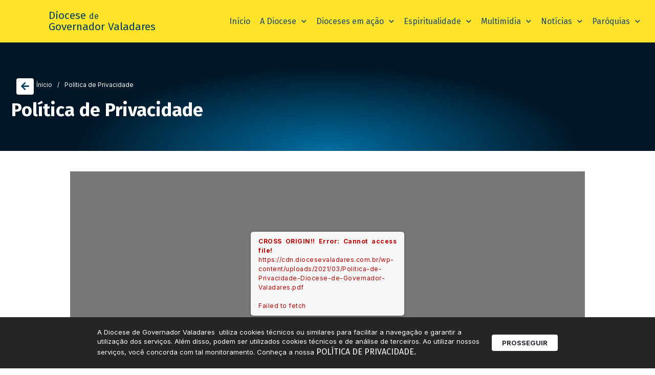

--- FILE ---
content_type: text/html; charset=UTF-8
request_url: https://diocesevaladares.com.br/politica-de-privacidade/
body_size: 20868
content:
<!doctype html>
<html lang="pt-BR">
<head>
	<meta charset="UTF-8">
	<meta name="viewport" content="width=device-width, initial-scale=1">
	<link rel="profile" href="https://gmpg.org/xfn/11">
	<title>Política de Privacidade | Diocese de Valadares</title>
<link rel='stylesheet' id='style-pro-css-css' href='https://diocesevaladares.com.br/wp-content/plugins/meow-lightbox-pro/app/style-pro.min.css?ver=1719666008' media='all' />
<script id="mwl-core-pro-js-js-extra">
var mwl_map = {"default_engine":"googlemaps","googlemaps":{"api_key":"","style":[]},"mapbox":{"api_key":"","style":{"username":"","style_id":""}},"maptiler":{"api_key":"","style":null},"zoom_level":"12"};
</script>
<script src="https://diocesevaladares.com.br/wp-content/plugins/meow-lightbox-pro/app/lightbox-pro.js?ver=1719666008" id="mwl-core-pro-js-js"></script>
<meta name='robots' content='max-image-preview:large' />
	<style>img:is([sizes="auto" i], [sizes^="auto," i]) { contain-intrinsic-size: 3000px 1500px }</style>
	<link rel='dns-prefetch' href='//www.googletagmanager.com' />
<link rel="alternate" type="application/rss+xml" title="Feed para Diocese de Valadares &raquo;" href="https://diocesevaladares.com.br/feed/" />
<link rel="alternate" type="application/rss+xml" title="Feed de comentários para Diocese de Valadares &raquo;" href="https://diocesevaladares.com.br/comments/feed/" />
<script>
window._wpemojiSettings = {"baseUrl":"https:\/\/s.w.org\/images\/core\/emoji\/15.0.3\/72x72\/","ext":".png","svgUrl":"https:\/\/s.w.org\/images\/core\/emoji\/15.0.3\/svg\/","svgExt":".svg","source":{"concatemoji":"https:\/\/diocesevaladares.com.br\/wp-includes\/js\/wp-emoji-release.min.js?ver=6.7.4"}};
/*! This file is auto-generated */
!function(i,n){var o,s,e;function c(e){try{var t={supportTests:e,timestamp:(new Date).valueOf()};sessionStorage.setItem(o,JSON.stringify(t))}catch(e){}}function p(e,t,n){e.clearRect(0,0,e.canvas.width,e.canvas.height),e.fillText(t,0,0);var t=new Uint32Array(e.getImageData(0,0,e.canvas.width,e.canvas.height).data),r=(e.clearRect(0,0,e.canvas.width,e.canvas.height),e.fillText(n,0,0),new Uint32Array(e.getImageData(0,0,e.canvas.width,e.canvas.height).data));return t.every(function(e,t){return e===r[t]})}function u(e,t,n){switch(t){case"flag":return n(e,"\ud83c\udff3\ufe0f\u200d\u26a7\ufe0f","\ud83c\udff3\ufe0f\u200b\u26a7\ufe0f")?!1:!n(e,"\ud83c\uddfa\ud83c\uddf3","\ud83c\uddfa\u200b\ud83c\uddf3")&&!n(e,"\ud83c\udff4\udb40\udc67\udb40\udc62\udb40\udc65\udb40\udc6e\udb40\udc67\udb40\udc7f","\ud83c\udff4\u200b\udb40\udc67\u200b\udb40\udc62\u200b\udb40\udc65\u200b\udb40\udc6e\u200b\udb40\udc67\u200b\udb40\udc7f");case"emoji":return!n(e,"\ud83d\udc26\u200d\u2b1b","\ud83d\udc26\u200b\u2b1b")}return!1}function f(e,t,n){var r="undefined"!=typeof WorkerGlobalScope&&self instanceof WorkerGlobalScope?new OffscreenCanvas(300,150):i.createElement("canvas"),a=r.getContext("2d",{willReadFrequently:!0}),o=(a.textBaseline="top",a.font="600 32px Arial",{});return e.forEach(function(e){o[e]=t(a,e,n)}),o}function t(e){var t=i.createElement("script");t.src=e,t.defer=!0,i.head.appendChild(t)}"undefined"!=typeof Promise&&(o="wpEmojiSettingsSupports",s=["flag","emoji"],n.supports={everything:!0,everythingExceptFlag:!0},e=new Promise(function(e){i.addEventListener("DOMContentLoaded",e,{once:!0})}),new Promise(function(t){var n=function(){try{var e=JSON.parse(sessionStorage.getItem(o));if("object"==typeof e&&"number"==typeof e.timestamp&&(new Date).valueOf()<e.timestamp+604800&&"object"==typeof e.supportTests)return e.supportTests}catch(e){}return null}();if(!n){if("undefined"!=typeof Worker&&"undefined"!=typeof OffscreenCanvas&&"undefined"!=typeof URL&&URL.createObjectURL&&"undefined"!=typeof Blob)try{var e="postMessage("+f.toString()+"("+[JSON.stringify(s),u.toString(),p.toString()].join(",")+"));",r=new Blob([e],{type:"text/javascript"}),a=new Worker(URL.createObjectURL(r),{name:"wpTestEmojiSupports"});return void(a.onmessage=function(e){c(n=e.data),a.terminate(),t(n)})}catch(e){}c(n=f(s,u,p))}t(n)}).then(function(e){for(var t in e)n.supports[t]=e[t],n.supports.everything=n.supports.everything&&n.supports[t],"flag"!==t&&(n.supports.everythingExceptFlag=n.supports.everythingExceptFlag&&n.supports[t]);n.supports.everythingExceptFlag=n.supports.everythingExceptFlag&&!n.supports.flag,n.DOMReady=!1,n.readyCallback=function(){n.DOMReady=!0}}).then(function(){return e}).then(function(){var e;n.supports.everything||(n.readyCallback(),(e=n.source||{}).concatemoji?t(e.concatemoji):e.wpemoji&&e.twemoji&&(t(e.twemoji),t(e.wpemoji)))}))}((window,document),window._wpemojiSettings);
</script>
<link rel='stylesheet' id='dce-animations-css' href='https://diocesevaladares.com.br/wp-content/plugins/dynamic-content-for-elementor/assets/css/animations.css?ver=3.2.1' media='all' />
<link rel='stylesheet' id='mec-select2-style-css' href='https://diocesevaladares.com.br/wp-content/plugins/modern-events-calendar/assets/packages/select2/select2.min.css?ver=7.17.1' media='all' />
<link rel='stylesheet' id='mec-font-icons-css' href='https://diocesevaladares.com.br/wp-content/plugins/modern-events-calendar/assets/css/iconfonts.css?ver=7.17.1' media='all' />
<link rel='stylesheet' id='mec-frontend-style-css' href='https://diocesevaladares.com.br/wp-content/plugins/modern-events-calendar/assets/css/frontend.min.css?ver=7.17.1' media='all' />
<link rel='stylesheet' id='mec-tooltip-style-css' href='https://diocesevaladares.com.br/wp-content/plugins/modern-events-calendar/assets/packages/tooltip/tooltip.css?ver=7.17.1' media='all' />
<link rel='stylesheet' id='mec-tooltip-shadow-style-css' href='https://diocesevaladares.com.br/wp-content/plugins/modern-events-calendar/assets/packages/tooltip/tooltipster-sideTip-shadow.min.css?ver=7.17.1' media='all' />
<link rel='stylesheet' id='featherlight-css' href='https://diocesevaladares.com.br/wp-content/plugins/modern-events-calendar/assets/packages/featherlight/featherlight.css?ver=7.17.1' media='all' />
<link rel='stylesheet' id='mec-lity-style-css' href='https://diocesevaladares.com.br/wp-content/plugins/modern-events-calendar/assets/packages/lity/lity.min.css?ver=7.17.1' media='all' />
<link rel='stylesheet' id='mec-general-calendar-style-css' href='https://diocesevaladares.com.br/wp-content/plugins/modern-events-calendar/assets/css/mec-general-calendar.css?ver=7.17.1' media='all' />
<style id='wp-emoji-styles-inline-css'>

	img.wp-smiley, img.emoji {
		display: inline !important;
		border: none !important;
		box-shadow: none !important;
		height: 1em !important;
		width: 1em !important;
		margin: 0 0.07em !important;
		vertical-align: -0.1em !important;
		background: none !important;
		padding: 0 !important;
	}
</style>
<style id='wp-block-library-inline-css'>
:root{--wp-admin-theme-color:#007cba;--wp-admin-theme-color--rgb:0,124,186;--wp-admin-theme-color-darker-10:#006ba1;--wp-admin-theme-color-darker-10--rgb:0,107,161;--wp-admin-theme-color-darker-20:#005a87;--wp-admin-theme-color-darker-20--rgb:0,90,135;--wp-admin-border-width-focus:2px;--wp-block-synced-color:#7a00df;--wp-block-synced-color--rgb:122,0,223;--wp-bound-block-color:var(--wp-block-synced-color)}@media (min-resolution:192dpi){:root{--wp-admin-border-width-focus:1.5px}}.wp-element-button{cursor:pointer}:root{--wp--preset--font-size--normal:16px;--wp--preset--font-size--huge:42px}:root .has-very-light-gray-background-color{background-color:#eee}:root .has-very-dark-gray-background-color{background-color:#313131}:root .has-very-light-gray-color{color:#eee}:root .has-very-dark-gray-color{color:#313131}:root .has-vivid-green-cyan-to-vivid-cyan-blue-gradient-background{background:linear-gradient(135deg,#00d084,#0693e3)}:root .has-purple-crush-gradient-background{background:linear-gradient(135deg,#34e2e4,#4721fb 50%,#ab1dfe)}:root .has-hazy-dawn-gradient-background{background:linear-gradient(135deg,#faaca8,#dad0ec)}:root .has-subdued-olive-gradient-background{background:linear-gradient(135deg,#fafae1,#67a671)}:root .has-atomic-cream-gradient-background{background:linear-gradient(135deg,#fdd79a,#004a59)}:root .has-nightshade-gradient-background{background:linear-gradient(135deg,#330968,#31cdcf)}:root .has-midnight-gradient-background{background:linear-gradient(135deg,#020381,#2874fc)}.has-regular-font-size{font-size:1em}.has-larger-font-size{font-size:2.625em}.has-normal-font-size{font-size:var(--wp--preset--font-size--normal)}.has-huge-font-size{font-size:var(--wp--preset--font-size--huge)}.has-text-align-center{text-align:center}.has-text-align-left{text-align:left}.has-text-align-right{text-align:right}#end-resizable-editor-section{display:none}.aligncenter{clear:both}.items-justified-left{justify-content:flex-start}.items-justified-center{justify-content:center}.items-justified-right{justify-content:flex-end}.items-justified-space-between{justify-content:space-between}.screen-reader-text{border:0;clip:rect(1px,1px,1px,1px);clip-path:inset(50%);height:1px;margin:-1px;overflow:hidden;padding:0;position:absolute;width:1px;word-wrap:normal!important}.screen-reader-text:focus{background-color:#ddd;clip:auto!important;clip-path:none;color:#444;display:block;font-size:1em;height:auto;left:5px;line-height:normal;padding:15px 23px 14px;text-decoration:none;top:5px;width:auto;z-index:100000}html :where(.has-border-color){border-style:solid}html :where([style*=border-top-color]){border-top-style:solid}html :where([style*=border-right-color]){border-right-style:solid}html :where([style*=border-bottom-color]){border-bottom-style:solid}html :where([style*=border-left-color]){border-left-style:solid}html :where([style*=border-width]){border-style:solid}html :where([style*=border-top-width]){border-top-style:solid}html :where([style*=border-right-width]){border-right-style:solid}html :where([style*=border-bottom-width]){border-bottom-style:solid}html :where([style*=border-left-width]){border-left-style:solid}html :where(img[class*=wp-image-]){height:auto;max-width:100%}:where(figure){margin:0 0 1em}html :where(.is-position-sticky){--wp-admin--admin-bar--position-offset:var(--wp-admin--admin-bar--height,0px)}@media screen and (max-width:600px){html :where(.is-position-sticky){--wp-admin--admin-bar--position-offset:0px}}
</style>
<link rel='stylesheet' id='leaflet-css-css' href='https://diocesevaladares.com.br/wp-content/plugins/meow-lightbox-pro/app/style.min.css?ver=1719666008' media='all' />
<link rel='stylesheet' id='rss-looper-css' href='https://diocesevaladares.com.br/wp-content/plugins/rss-looper-main/includes/css/rss-looper.css?ver=2.1.2' media='all' />
<link rel='stylesheet' id='rss-looper_public-css' href='https://diocesevaladares.com.br/wp-content/plugins/rss-looper-main/public/css/rss-looper-public.css?ver=2.1.2' media='all' />
<link rel='stylesheet' id='hello-elementor-css' href='https://diocesevaladares.com.br/wp-content/themes/hello-elementor/style.min.css?ver=3.2.1' media='all' />
<link rel='stylesheet' id='hello-elementor-theme-style-css' href='https://diocesevaladares.com.br/wp-content/themes/hello-elementor/theme.min.css?ver=3.2.1' media='all' />
<link rel='stylesheet' id='hello-elementor-header-footer-css' href='https://diocesevaladares.com.br/wp-content/themes/hello-elementor/header-footer.min.css?ver=3.2.1' media='all' />
<link rel='stylesheet' id='elementor-frontend-css' href='https://diocesevaladares.com.br/wp-content/plugins/elementor/assets/css/frontend.min.css?ver=3.25.11' media='all' />
<link rel='stylesheet' id='elementor-post-77121-css' href='https://diocesevaladares.com.br/wp-content/uploads/elementor/css/post-77121.css?ver=1736189653' media='all' />
<link rel='stylesheet' id='dflip-style-css' href='https://diocesevaladares.com.br/wp-content/plugins/3d-flipbook-dflip-lite/assets/css/dflip.min.css?ver=2.3.55' media='all' />
<link rel='stylesheet' id='jet-blocks-css' href='https://diocesevaladares.com.br/wp-content/uploads/elementor/css/custom-jet-blocks.css?ver=1.3.16' media='all' />
<link rel='stylesheet' id='elementor-icons-css' href='https://diocesevaladares.com.br/wp-content/plugins/elementor/assets/lib/eicons/css/elementor-icons.min.css?ver=5.34.0' media='all' />
<link rel='stylesheet' id='swiper-css' href='https://diocesevaladares.com.br/wp-content/plugins/elementor/assets/lib/swiper/v8/css/swiper.min.css?ver=8.4.5' media='all' />
<link rel='stylesheet' id='e-swiper-css' href='https://diocesevaladares.com.br/wp-content/plugins/elementor/assets/css/conditionals/e-swiper.min.css?ver=3.25.11' media='all' />
<link rel='stylesheet' id='dashicons-css' href='https://diocesevaladares.com.br/wp-includes/css/dashicons.min.css?ver=6.7.4' media='all' />
<link rel='stylesheet' id='elementor-pro-css' href='https://diocesevaladares.com.br/wp-content/plugins/elementor-pro/assets/css/frontend.min.css?ver=3.23.3' media='all' />
<link rel='stylesheet' id='elementor-post-1417-css' href='https://diocesevaladares.com.br/wp-content/uploads/elementor/css/post-1417.css?ver=1736189657' media='all' />
<link rel='stylesheet' id='elementor-post-1439-css' href='https://diocesevaladares.com.br/wp-content/uploads/elementor/css/post-1439.css?ver=1767901603' media='all' />
<link rel='stylesheet' id='elementor-post-1447-css' href='https://diocesevaladares.com.br/wp-content/uploads/elementor/css/post-1447.css?ver=1736190485' media='all' />
<link rel='stylesheet' id='ecs-styles-css' href='https://diocesevaladares.com.br/wp-content/plugins/ele-custom-skin/assets/css/ecs-style.css?ver=3.1.9' media='all' />
<link rel='stylesheet' id='elementor-post-1509-css' href='https://diocesevaladares.com.br/wp-content/uploads/elementor/css/post-1509.css?ver=1718618066' media='all' />
<link rel='stylesheet' id='elementor-post-1517-css' href='https://diocesevaladares.com.br/wp-content/uploads/elementor/css/post-1517.css?ver=1729177448' media='all' />
<link rel='stylesheet' id='elementor-post-1623-css' href='https://diocesevaladares.com.br/wp-content/uploads/elementor/css/post-1623.css?ver=1729265147' media='all' />
<link rel='stylesheet' id='elementor-post-1687-css' href='https://diocesevaladares.com.br/wp-content/uploads/elementor/css/post-1687.css?ver=1718106535' media='all' />
<link rel='stylesheet' id='elementor-post-1693-css' href='https://diocesevaladares.com.br/wp-content/uploads/elementor/css/post-1693.css?ver=1718271777' media='all' />
<link rel='stylesheet' id='elementor-post-77101-css' href='https://diocesevaladares.com.br/wp-content/uploads/elementor/css/post-77101.css?ver=1750676600' media='all' />
<link rel='stylesheet' id='elementor-post-77105-css' href='https://diocesevaladares.com.br/wp-content/uploads/elementor/css/post-77105.css?ver=1718279907' media='all' />
<link rel='stylesheet' id='elementor-post-77109-css' href='https://diocesevaladares.com.br/wp-content/uploads/elementor/css/post-77109.css?ver=1750676790' media='all' />
<link rel='stylesheet' id='elementor-post-77114-css' href='https://diocesevaladares.com.br/wp-content/uploads/elementor/css/post-77114.css?ver=1729184438' media='all' />
<link rel='stylesheet' id='elementor-post-77218-css' href='https://diocesevaladares.com.br/wp-content/uploads/elementor/css/post-77218.css?ver=1718460408' media='all' />
<link rel='stylesheet' id='elementor-post-77550-css' href='https://diocesevaladares.com.br/wp-content/uploads/elementor/css/post-77550.css?ver=1718990212' media='all' />
<link rel='stylesheet' id='elementor-post-77806-css' href='https://diocesevaladares.com.br/wp-content/uploads/elementor/css/post-77806.css?ver=1718375823' media='all' />
<link rel='stylesheet' id='elementor-post-77929-css' href='https://diocesevaladares.com.br/wp-content/uploads/elementor/css/post-77929.css?ver=1738233280' media='all' />
<link rel='stylesheet' id='elementor-post-81749-css' href='https://diocesevaladares.com.br/wp-content/uploads/elementor/css/post-81749.css?ver=1729183911' media='all' />
<link rel='stylesheet' id='google-fonts-1-css' href='https://fonts.googleapis.com/css?family=Fira+Sans%3A100%2C100italic%2C200%2C200italic%2C300%2C300italic%2C400%2C400italic%2C500%2C500italic%2C600%2C600italic%2C700%2C700italic%2C800%2C800italic%2C900%2C900italic%7CInter%3A100%2C100italic%2C200%2C200italic%2C300%2C300italic%2C400%2C400italic%2C500%2C500italic%2C600%2C600italic%2C700%2C700italic%2C800%2C800italic%2C900%2C900italic%7CArchivo%3A100%2C100italic%2C200%2C200italic%2C300%2C300italic%2C400%2C400italic%2C500%2C500italic%2C600%2C600italic%2C700%2C700italic%2C800%2C800italic%2C900%2C900italic&#038;display=auto&#038;ver=6.7.4' media='all' />
<link rel='stylesheet' id='elementor-icons-shared-0-css' href='https://diocesevaladares.com.br/wp-content/plugins/elementor/assets/lib/font-awesome/css/fontawesome.min.css?ver=5.15.3' media='all' />
<link rel='stylesheet' id='elementor-icons-fa-solid-css' href='https://diocesevaladares.com.br/wp-content/plugins/elementor/assets/lib/font-awesome/css/solid.min.css?ver=5.15.3' media='all' />
<link rel='stylesheet' id='elementor-icons-fa-brands-css' href='https://diocesevaladares.com.br/wp-content/plugins/elementor/assets/lib/font-awesome/css/brands.min.css?ver=5.15.3' media='all' />
<link rel='stylesheet' id='elementor-icons-fa-regular-css' href='https://diocesevaladares.com.br/wp-content/plugins/elementor/assets/lib/font-awesome/css/regular.min.css?ver=5.15.3' media='all' />
<link rel="preconnect" href="https://fonts.gstatic.com/" crossorigin><script src="https://diocesevaladares.com.br/wp-includes/js/jquery/jquery.min.js?ver=3.7.1" id="jquery-core-js"></script>
<script src="https://diocesevaladares.com.br/wp-includes/js/jquery/jquery-migrate.min.js?ver=3.4.1" id="jquery-migrate-js"></script>
<script id="mwl-build-js-js-extra">
var mwl_settings = {"plugin_url":"https:\/\/diocesevaladares.com.br\/wp-content\/plugins\/meow-lightbox-pro\/classes\/","settings":{"backdrop_opacity":85,"theme":"dark","orientation":"auto","selector":".entry-content, .gallery, .mgl-gallery, .wp-block-gallery,  .wp-block-image","selector_ahead":false,"deep_linking":false,"social_sharing":false,"separate_galleries":false,"animation_toggle":"none","animation_speed":"normal","low_res_placeholder":false,"wordpress_big_image":false,"right_click_protection":true,"magnification":true,"anti_selector":".blog, .archive, .emoji, .attachment-post-image, .no-lightbox","preloading":false,"download_link":false,"caption_source":"caption","caption_ellipsis":true,"exif":{"title":true,"caption":true,"camera":true,"date":false,"date_timezone":false,"lens":true,"shutter_speed":true,"aperture":true,"focal_length":true,"iso":true,"keywords":false},"slideshow":{"enabled":false,"timer":3000},"map":{"enabled":false}}};
</script>
<script src="https://diocesevaladares.com.br/wp-content/plugins/meow-lightbox-pro/app/lightbox.js?ver=1719666008" id="mwl-build-js-js"></script>
<script id="rssl_feed-js-extra">
var rssl_feed_args = {"ajax_url":"https:\/\/diocesevaladares.com.br\/wp-admin\/admin-ajax.php","posts":{"page":0,"pagename":"politica-de-privacidade","error":"","m":"","p":0,"post_parent":"","subpost":"","subpost_id":"","attachment":"","attachment_id":0,"name":"politica-de-privacidade","page_id":0,"second":"","minute":"","hour":"","day":0,"monthnum":0,"year":0,"w":0,"category_name":"","tag":"","cat":"","tag_id":"","author":"","author_name":"","feed":"","tb":"","paged":0,"meta_key":"","meta_value":"","preview":"","s":"","sentence":"","title":"","fields":"","menu_order":"","embed":"","category__in":[],"category__not_in":[],"category__and":[],"post__in":[],"post__not_in":[],"post_name__in":[],"tag__in":[],"tag__not_in":[],"tag__and":[],"tag_slug__in":[],"tag_slug__and":[],"post_parent__in":[],"post_parent__not_in":[],"author__in":[],"author__not_in":[],"search_columns":[],"post_type":["post","page","e-landing-page"],"ignore_sticky_posts":false,"suppress_filters":false,"cache_results":true,"update_post_term_cache":true,"update_menu_item_cache":false,"lazy_load_term_meta":true,"update_post_meta_cache":true,"posts_per_page":50,"nopaging":false,"comments_per_page":"50","no_found_rows":false,"order":"DESC"}};
</script>
<script src="https://diocesevaladares.com.br/wp-content/plugins/rss-looper-main/includes/js/ajax_feed.js?ver=2.1.2" id="rssl_feed-js"></script>
<script src="https://diocesevaladares.com.br/wp-content/plugins/rss-looper-main/public/js/rss-looper-public.js?ver=2.1.2" id="rss-looper_public-js"></script>

<!-- Snippet da tag do Google (gtag.js) adicionado pelo Site Kit -->

<!-- Snippet do Google Analytics adicionado pelo Site Kit -->
<script src="https://www.googletagmanager.com/gtag/js?id=GT-5MGPBD2" id="google_gtagjs-js" async></script>
<script id="google_gtagjs-js-after">
window.dataLayer = window.dataLayer || [];function gtag(){dataLayer.push(arguments);}
gtag("set","linker",{"domains":["diocesevaladares.com.br"]});
gtag("js", new Date());
gtag("set", "developer_id.dZTNiMT", true);
gtag("config", "GT-5MGPBD2");
 window._googlesitekit = window._googlesitekit || {}; window._googlesitekit.throttledEvents = []; window._googlesitekit.gtagEvent = (name, data) => { var key = JSON.stringify( { name, data } ); if ( !! window._googlesitekit.throttledEvents[ key ] ) { return; } window._googlesitekit.throttledEvents[ key ] = true; setTimeout( () => { delete window._googlesitekit.throttledEvents[ key ]; }, 5 ); gtag( "event", name, { ...data, event_source: "site-kit" } ); }
</script>

<!-- Fim do snippet da tag do Google (gtag.js) adicionado pelo Site Kit -->
<script id="ecs_ajax_load-js-extra">
var ecs_ajax_params = {"ajaxurl":"https:\/\/diocesevaladares.com.br\/wp-admin\/admin-ajax.php","posts":"{\"page\":0,\"pagename\":\"politica-de-privacidade\",\"error\":\"\",\"m\":\"\",\"p\":0,\"post_parent\":\"\",\"subpost\":\"\",\"subpost_id\":\"\",\"attachment\":\"\",\"attachment_id\":0,\"name\":\"politica-de-privacidade\",\"page_id\":0,\"second\":\"\",\"minute\":\"\",\"hour\":\"\",\"day\":0,\"monthnum\":0,\"year\":0,\"w\":0,\"category_name\":\"\",\"tag\":\"\",\"cat\":\"\",\"tag_id\":\"\",\"author\":\"\",\"author_name\":\"\",\"feed\":\"\",\"tb\":\"\",\"paged\":0,\"meta_key\":\"\",\"meta_value\":\"\",\"preview\":\"\",\"s\":\"\",\"sentence\":\"\",\"title\":\"\",\"fields\":\"\",\"menu_order\":\"\",\"embed\":\"\",\"category__in\":[],\"category__not_in\":[],\"category__and\":[],\"post__in\":[],\"post__not_in\":[],\"post_name__in\":[],\"tag__in\":[],\"tag__not_in\":[],\"tag__and\":[],\"tag_slug__in\":[],\"tag_slug__and\":[],\"post_parent__in\":[],\"post_parent__not_in\":[],\"author__in\":[],\"author__not_in\":[],\"search_columns\":[],\"post_type\":[\"post\",\"page\",\"e-landing-page\"],\"ignore_sticky_posts\":false,\"suppress_filters\":false,\"cache_results\":true,\"update_post_term_cache\":true,\"update_menu_item_cache\":false,\"lazy_load_term_meta\":true,\"update_post_meta_cache\":true,\"posts_per_page\":50,\"nopaging\":false,\"comments_per_page\":\"50\",\"no_found_rows\":false,\"order\":\"DESC\"}"};
</script>
<script src="https://diocesevaladares.com.br/wp-content/plugins/ele-custom-skin/assets/js/ecs_ajax_pagination.js?ver=3.1.9" id="ecs_ajax_load-js"></script>
<script src="https://diocesevaladares.com.br/wp-content/plugins/ele-custom-skin/assets/js/ecs.js?ver=3.1.9" id="ecs-script-js"></script>
<link rel="https://api.w.org/" href="https://diocesevaladares.com.br/wp-json/" /><link rel="alternate" title="JSON" type="application/json" href="https://diocesevaladares.com.br/wp-json/wp/v2/pages/81957" /><link rel="EditURI" type="application/rsd+xml" title="RSD" href="https://diocesevaladares.com.br/xmlrpc.php?rsd" />
<meta name="generator" content="Parresia 1.01 - https://parresia.com" />
<link rel='shortlink' href='https://diocesevaladares.com.br/?p=81957' />
<link rel="alternate" title="oEmbed (JSON)" type="application/json+oembed" href="https://diocesevaladares.com.br/wp-json/oembed/1.0/embed?url=https%3A%2F%2Fdiocesevaladares.com.br%2Fpolitica-de-privacidade%2F" />
<link rel="alternate" title="oEmbed (XML)" type="text/xml+oembed" href="https://diocesevaladares.com.br/wp-json/oembed/1.0/embed?url=https%3A%2F%2Fdiocesevaladares.com.br%2Fpolitica-de-privacidade%2F&#038;format=xml" />
<meta name="generator" content="Site Kit by Google 1.144.0" /><!-- SEO meta tags powered by SmartCrawl https://wpmudev.com/project/smartcrawl-wordpress-seo/ -->
<link rel="canonical" href="https://diocesevaladares.com.br/politica-de-privacidade/" />
<meta name="description" content="&nbsp;" />
<script type="application/ld+json">{"@context":"https:\/\/schema.org","@graph":[{"@type":"Organization","@id":"https:\/\/diocesevaladares.com.br\/#schema-publishing-organization","url":"https:\/\/diocesevaladares.com.br","name":"Diocese de Valadares"},{"@type":"WebSite","@id":"https:\/\/diocesevaladares.com.br\/#schema-website","url":"https:\/\/diocesevaladares.com.br","name":"Diocese de Valadares","encoding":"UTF-8","potentialAction":{"@type":"SearchAction","target":"https:\/\/diocesevaladares.com.br\/search\/{search_term_string}\/","query-input":"required name=search_term_string"}},{"@type":"BreadcrumbList","@id":"https:\/\/diocesevaladares.com.br\/politica-de-privacidade?page&pagename=politica-de-privacidade\/#breadcrumb","itemListElement":[{"@type":"ListItem","position":1,"name":"Home","item":"https:\/\/diocesevaladares.com.br"},{"@type":"ListItem","position":2,"name":"Pol\u00edtica de Privacidade"}]},{"@type":"Person","@id":"https:\/\/diocesevaladares.com.br\/author\/igor\/#schema-author","name":"Igor Santos","url":"https:\/\/diocesevaladares.com.br\/author\/igor\/"},{"@type":"WebPage","@id":"https:\/\/diocesevaladares.com.br\/politica-de-privacidade\/#schema-webpage","isPartOf":{"@id":"https:\/\/diocesevaladares.com.br\/#schema-website"},"publisher":{"@id":"https:\/\/diocesevaladares.com.br\/#schema-publishing-organization"},"url":"https:\/\/diocesevaladares.com.br\/politica-de-privacidade\/"},{"@type":"Article","mainEntityOfPage":{"@id":"https:\/\/diocesevaladares.com.br\/politica-de-privacidade\/#schema-webpage"},"author":{"@id":"https:\/\/diocesevaladares.com.br\/author\/igor\/#schema-author"},"publisher":{"@id":"https:\/\/diocesevaladares.com.br\/#schema-publishing-organization"},"dateModified":"2024-10-22T13:32:32","datePublished":"2024-10-22T09:43:44","headline":"Pol\u00edtica de Privacidade | Diocese de Valadares","description":"&nbsp;","name":"Pol\u00edtica de Privacidade"}]}</script>
<!-- /SEO -->
<meta name="generator" content="Elementor 3.25.11; features: additional_custom_breakpoints, e_optimized_control_loading; settings: css_print_method-external, google_font-enabled, font_display-auto">
			<style>
				.e-con.e-parent:nth-of-type(n+4):not(.e-lazyloaded):not(.e-no-lazyload),
				.e-con.e-parent:nth-of-type(n+4):not(.e-lazyloaded):not(.e-no-lazyload) * {
					background-image: none !important;
				}
				@media screen and (max-height: 1024px) {
					.e-con.e-parent:nth-of-type(n+3):not(.e-lazyloaded):not(.e-no-lazyload),
					.e-con.e-parent:nth-of-type(n+3):not(.e-lazyloaded):not(.e-no-lazyload) * {
						background-image: none !important;
					}
				}
				@media screen and (max-height: 640px) {
					.e-con.e-parent:nth-of-type(n+2):not(.e-lazyloaded):not(.e-no-lazyload),
					.e-con.e-parent:nth-of-type(n+2):not(.e-lazyloaded):not(.e-no-lazyload) * {
						background-image: none !important;
					}
				}
			</style>
			<link rel="icon" href="https://cdn.diocesevaladares.com.br/wp-content/uploads/2024/06/Vector512-150x150.png" sizes="32x32" />
<link rel="icon" href="https://cdn.diocesevaladares.com.br/wp-content/uploads/2024/06/Vector512-300x300.png" sizes="192x192" />
<link rel="apple-touch-icon" href="https://cdn.diocesevaladares.com.br/wp-content/uploads/2024/06/Vector512-300x300.png" />
<meta name="msapplication-TileImage" content="https://cdn.diocesevaladares.com.br/wp-content/uploads/2024/06/Vector512-300x300.png" />
		<style id="wp-custom-css">
			html, body{
	width: 100%;
	overflow-x: hidden;
	background: #fff !important;
}

/* Paragrafo */
p {
	margin-bottom: 10px !important;
}

/* Quando selciona o texto */
*::selection {
	color: #FFF;
	background: var(--e-global-color-primary);
}

/* Efeito p Todos os botoes */
/* .elementor-button  {
    overflow: hidden;
    position: relative;
  
    &:after {
      background: #FFF;
      content: "";
      height: 155px;
      left: -75px;
      opacity: .2 !important;
      position: absolute;
      top: -50px;
      transform: rotate(35deg);
      transition: all 550ms cubic-bezier(0.19, 1, 0.22, 1);
      width: 50px;
      z-index: -10;
    }
}
.elementor-button:hover { 
    &:after {
      left: 120%;
      transition: all 550ms cubic-bezier(0.19, 1, 0.22, 1);
    }
} */

/* Formularios */
.gform_wrapper input,
.gform_wrapper select,
.gform_wrapper textarea,
#gform_fields_1 input,
#gform_fields_1 textarea,
#gform_5 input,
#gform_5 textarea{
	width:100% !important;
	font-family: var(--e-global-typography-primary-font-family) !important;
}
.gfield_label{
    color: var(--e-global-color-primary) !important;
}
.gform_wrapper input:not([type=radio]):not([type=checkbox]):not([type=submit]):not([type=button]):not([type=image]):not([type=file]){
    background-color: #F1F1F1;
    height: 40px;
    border-radius: 0px;
    border: none;
}
/* CAMPO DE MENSAGEM */
#input_1_5,
#input_2_3 {
	background: #F1F1F1;
  height: 237px;
	border: none;
}
.gform_wrapper textarea.medium {
  background: #F1F1F1 !important;
	border: 0 !important
}
#input_2_3::placeholder,
.gform_wrapper ::placeholder,
::placeholder {
	font-family:var(--e-global-typography-secondary-font-family), Sans-serif !important;
    font-weight: 400 !important;
    color: #9D9D9D !important;
    padding-left: 0px;
    font-size: 16px;
    font-style: normal;
    line-height: 20px;
    letter-spacing: -0.084px;
}
.gform_wrapper .button {
    width: 100%;
/*     margin-left: 50%; */
    font-family: var(--e-global-typography-primary-font-family) !important;
    font-size: 16px;
    font-weight: 400;
    background:var(--e-global-color-primary) !important;
    color: #fff !important;
    border: none;
}
.gform_wrapper .button:hover{
	background: var(--e-global-color-primary) !important;
}
@media(max-width: 800px) {
	.gform_wrapper .button {
        margin-left: 0;
    }
}

/* PEDIDO DE ORACAO */
#input_1_5 {
	height: 30px;
}
/*******************************/
/******** JMJ FORMULÁRIO ***********/
/*******************************/
/* INPUT RADIO */
#input_11_7 input, #input_11_8_1 {
	width: 3% !important;
}
/* INSCRIÇÕES PARA O III EDCOM */
/* INPUT RADIO */
.gchoice input {
	width: 3% !important;
}
		</style>
		<style>:root,::before,::after{--mec-color-skin: #40d9f1;--mec-color-skin-rgba-1: rgba(64, 217, 241, .25);--mec-color-skin-rgba-2: rgba(64, 217, 241, .5);--mec-color-skin-rgba-3: rgba(64, 217, 241, .75);--mec-color-skin-rgba-4: rgba(64, 217, 241, .11);--mec-container-normal-width: 1196px;--mec-container-large-width: 1690px;--mec-fes-main-color: #40d9f1;--mec-fes-main-color-rgba-1: rgba(64, 217, 241, 0.12);--mec-fes-main-color-rgba-2: rgba(64, 217, 241, 0.23);--mec-fes-main-color-rgba-3: rgba(64, 217, 241, 0.03);--mec-fes-main-color-rgba-4: rgba(64, 217, 241, 0.3);--mec-fes-main-color-rgba-5: rgb(64 217 241 / 7%);--mec-fes-main-color-rgba-6: rgba(64, 217, 241, 0.2);--mec-fluent-main-color: #ade7ff;--mec-fluent-main-color-rgba-1: rgba(173, 231, 255, 0.3);--mec-fluent-main-color-rgba-2: rgba(173, 231, 255, 0.8);--mec-fluent-main-color-rgba-3: rgba(173, 231, 255, 0.1);--mec-fluent-main-color-rgba-4: rgba(173, 231, 255, 0.2);--mec-fluent-main-color-rgba-5: rgba(173, 231, 255, 0.7);--mec-fluent-main-color-rgba-6: rgba(173, 231, 255, 0.7);--mec-fluent-bold-color: #00acf8;--mec-fluent-bg-hover-color: #ebf9ff;--mec-fluent-bg-color: #f5f7f8;--mec-fluent-second-bg-color: #d6eef9;}</style></head>
<body class="page-template-default page page-id-81957 wp-custom-logo wp-embed-responsive mec-theme-hello-elementor elementor-default elementor-kit-77121 elementor-page-1447"><script type="application/javascript" id="mwl-data-script">
var mwl_data = {"76635":{"success":true,"file":"https:\/\/cdn.diocesevaladares.com.br\/wp-content\/uploads\/2024\/05\/Brasao-Diocese_02.png","file_srcset":"https:\/\/cdn.diocesevaladares.com.br\/wp-content\/uploads\/2024\/05\/Brasao-Diocese_02.png 354w, https:\/\/cdn.diocesevaladares.com.br\/wp-content\/uploads\/2024\/05\/Brasao-Diocese_02-268x300.png 268w","file_sizes":"(max-width: 354px) 100vw, 354px","dimension":{"width":354,"height":397},"download_link":"https:\/\/cdn.diocesevaladares.com.br\/wp-content\/uploads\/2024\/05\/Brasao-Diocese_02.png","data":{"id":76635,"title":"Brasao Diocese_02","caption":"","description":"","gps":"N\/A","copyright":"N\/A","camera":"N\/A","date":"","lens":"N\/A","aperture":"N\/A","focal_length":"N\/A","iso":"N\/A","shutter_speed":"N\/A","keywords":"N\/A"}},"77168":{"success":true,"file":"https:\/\/cdn.diocesevaladares.com.br\/wp-content\/uploads\/2024\/01\/Group-482117.jpg","file_srcset":false,"file_sizes":"(max-width: 62px) 100vw, 62px","dimension":{"width":62,"height":63},"download_link":"https:\/\/cdn.diocesevaladares.com.br\/wp-content\/uploads\/2024\/01\/Group-482117.jpg","data":{"id":77168,"title":"Group 482117","caption":"","description":"","gps":"N\/A","copyright":"N\/A","camera":"N\/A","date":"","lens":"N\/A","aperture":"N\/A","focal_length":"N\/A","iso":"N\/A","shutter_speed":"N\/A","keywords":"N\/A"}},"92761":{"success":true,"file":"https:\/\/cdn.diocesevaladares.com.br\/wp-content\/uploads\/2024\/01\/70-Anos-Dioc-Valadares_rodape.png","file_srcset":"https:\/\/cdn.diocesevaladares.com.br\/wp-content\/uploads\/2024\/01\/70-Anos-Dioc-Valadares_rodape.png 450w, https:\/\/cdn.diocesevaladares.com.br\/wp-content\/uploads\/2024\/01\/70-Anos-Dioc-Valadares_rodape-300x283.png 300w","file_sizes":"(max-width: 450px) 100vw, 450px","dimension":{"width":450,"height":425},"download_link":"https:\/\/cdn.diocesevaladares.com.br\/wp-content\/uploads\/2024\/01\/70-Anos-Dioc-Valadares_rodape.png","data":{"id":92761,"title":"70 Anos Dioc Valadares_rodape","caption":"","description":"","gps":"N\/A","copyright":"N\/A","camera":"N\/A","date":"","lens":"N\/A","aperture":"N\/A","focal_length":"N\/A","iso":"N\/A","shutter_speed":"N\/A","keywords":"N\/A"}},"77174":{"success":true,"file":"https:\/\/cdn.diocesevaladares.com.br\/wp-content\/uploads\/2024\/01\/cora.png","file_srcset":false,"file_sizes":"(max-width: 17px) 100vw, 17px","dimension":{"width":17,"height":16},"download_link":"https:\/\/cdn.diocesevaladares.com.br\/wp-content\/uploads\/2024\/01\/cora.png","data":{"id":77174,"title":"cora","caption":"","description":"","gps":"N\/A","copyright":"N\/A","camera":"N\/A","date":"","lens":"N\/A","aperture":"N\/A","focal_length":"N\/A","iso":"N\/A","shutter_speed":"N\/A","keywords":"N\/A"}},"77173":{"success":true,"file":"https:\/\/cdn.diocesevaladares.com.br\/wp-content\/uploads\/2024\/01\/parresialogo.png","file_srcset":false,"file_sizes":"(max-width: 73px) 100vw, 73px","dimension":{"width":73,"height":25},"download_link":"https:\/\/cdn.diocesevaladares.com.br\/wp-content\/uploads\/2024\/01\/parresialogo.png","data":{"id":77173,"title":"parresialogo","caption":"","description":"","gps":"N\/A","copyright":"N\/A","camera":"N\/A","date":"","lens":"N\/A","aperture":"N\/A","focal_length":"N\/A","iso":"N\/A","shutter_speed":"N\/A","keywords":"N\/A"}}};
</script>



<a class="skip-link screen-reader-text" href="#content">Ir para o conteúdo</a>

		<div data-elementor-type="header" data-elementor-id="1417" class="elementor elementor-1417 elementor-location-header" data-elementor-post-type="elementor_library">
			<div data-dce-background-color="#FFE32B" class="elementor-element elementor-element-90f6a4a e-flex e-con-boxed e-con e-parent" data-id="90f6a4a" data-element_type="container" data-settings="{&quot;background_background&quot;:&quot;classic&quot;}">
					<div class="e-con-inner">
		<div class="elementor-element elementor-element-bd2b338 e-con-full e-flex e-con e-child" data-id="bd2b338" data-element_type="container">
				<div class="elementor-element elementor-element-49c8608 elementor-widget__width-initial elementor-widget elementor-widget-theme-site-logo elementor-widget-image" data-id="49c8608" data-element_type="widget" data-widget_type="theme-site-logo.default">
				<div class="elementor-widget-container">
									<a href="https://diocesevaladares.com.br">
			<img fetchpriority="high" width="354" height="397" src="https://cdn.diocesevaladares.com.br/wp-content/uploads/2024/05/Brasao-Diocese_02.png" class="attachment-full size-full wp-image-76635" alt="" srcset="https://cdn.diocesevaladares.com.br/wp-content/uploads/2024/05/Brasao-Diocese_02.png 354w, https://cdn.diocesevaladares.com.br/wp-content/uploads/2024/05/Brasao-Diocese_02-268x300.png 268w" sizes="(max-width: 354px) 100vw, 354px" data-mwl-img-id="76635" />				</a>
									</div>
				</div>
				<div class="elementor-element elementor-element-0437d00 elementor-widget elementor-widget-heading" data-id="0437d00" data-element_type="widget" data-widget_type="heading.default">
				<div class="elementor-widget-container">
			<h2 class="elementor-heading-title elementor-size-default"><a href="https://diocesevaladares.com.br">Diocese <span class="de-valadares">de</span><br>Governador  Valadares</a></h2>		</div>
				</div>
				</div>
		<div class="elementor-element elementor-element-991e211 e-con-full e-flex e-con e-child" data-id="991e211" data-element_type="container">
				<div class="elementor-element elementor-element-b5261cd elementor-nav-menu__align-end elementor-nav-menu--stretch elementor-widget-mobile__width-initial elementor-nav-menu--dropdown-tablet elementor-nav-menu__text-align-aside elementor-nav-menu--toggle elementor-nav-menu--burger elementor-widget elementor-widget-nav-menu" data-id="b5261cd" data-element_type="widget" data-settings="{&quot;submenu_icon&quot;:{&quot;value&quot;:&quot;&lt;i class=\&quot;fas fa-chevron-down\&quot;&gt;&lt;\/i&gt;&quot;,&quot;library&quot;:&quot;fa-solid&quot;},&quot;full_width&quot;:&quot;stretch&quot;,&quot;layout&quot;:&quot;horizontal&quot;,&quot;toggle&quot;:&quot;burger&quot;}" data-widget_type="nav-menu.default">
				<div class="elementor-widget-container">
						<nav aria-label="Menu" class="elementor-nav-menu--main elementor-nav-menu__container elementor-nav-menu--layout-horizontal e--pointer-background e--animation-fade">
				<ul id="menu-1-b5261cd" class="elementor-nav-menu"><li class="submenu menu-item menu-item-type-custom menu-item-object-custom menu-item-home menu-item-8672"><a href="https://diocesevaladares.com.br" class="elementor-item">Início</a></li>
<li class="submenu menu-item menu-item-type-custom menu-item-object-custom menu-item-has-children menu-item-8673"><a class="elementor-item">A Diocese</a>
<ul class="sub-menu elementor-nav-menu--dropdown">
	<li class="menu-item menu-item-type-post_type menu-item-object-page menu-item-77750"><a href="https://diocesevaladares.com.br/diocese-de-governador-valadares/" class="elementor-sub-item">Institucional</a></li>
	<li class="menu-item menu-item-type-custom menu-item-object-custom menu-item-81806"><a href="https://diocesevaladares.com.br/clero/dom-antonio-carlos-felix/" class="elementor-sub-item">Bispo Diocesano</a></li>
	<li class="menu-item menu-item-type-post_type menu-item-object-page menu-item-78246"><a href="https://diocesevaladares.com.br/bispos/" class="elementor-sub-item">Bispos</a></li>
	<li class="menu-item menu-item-type-custom menu-item-object-custom menu-item-has-children menu-item-81790"><a href="#" class="elementor-sub-item elementor-item-anchor">Clero</a>
	<ul class="sub-menu elementor-nav-menu--dropdown">
		<li class="menu-item menu-item-type-post_type menu-item-object-page menu-item-81787"><a href="https://diocesevaladares.com.br/diaconos/" class="elementor-sub-item">Diáconos</a></li>
		<li class="menu-item menu-item-type-post_type menu-item-object-page menu-item-81789"><a href="https://diocesevaladares.com.br/padres-diocesanos/" class="elementor-sub-item">Padres Diocesanos</a></li>
		<li class="menu-item menu-item-type-post_type menu-item-object-page menu-item-81788"><a href="https://diocesevaladares.com.br/padres-religiosos/" class="elementor-sub-item">Padres Religiosos</a></li>
	</ul>
</li>
	<li class="menu-item menu-item-type-post_type menu-item-object-page menu-item-77748"><a href="https://diocesevaladares.com.br/a-curia/" class="elementor-sub-item">Cúria</a></li>
	<li class="menu-item menu-item-type-post_type menu-item-object-page menu-item-77749"><a href="https://diocesevaladares.com.br/santo-padroeiro/" class="elementor-sub-item">Padroeiro</a></li>
	<li class="menu-item menu-item-type-post_type menu-item-object-page menu-item-77876"><a href="https://diocesevaladares.com.br/seminario-nossa-senhora-auxiliadora/" class="elementor-sub-item">Seminário</a></li>
	<li class="menu-item menu-item-type-post_type menu-item-object-page menu-item-77747"><a href="https://diocesevaladares.com.br/secretaria-diocesana/" class="elementor-sub-item">Secretaria Diocesana</a></li>
	<li class="menu-item menu-item-type-post_type menu-item-object-page menu-item-77751"><a href="https://diocesevaladares.com.br/contato/" class="elementor-sub-item">Contato</a></li>
</ul>
</li>
<li class="submenu menu-item menu-item-type-custom menu-item-object-custom menu-item-has-children menu-item-8680"><a class="elementor-item">Dioceses em ação</a>
<ul class="sub-menu elementor-nav-menu--dropdown">
	<li class="menu-item menu-item-type-taxonomy menu-item-object-category menu-item-25087"><a href="https://diocesevaladares.com.br/categoria/eventos-da-diocese/" class="elementor-sub-item">Eventos da Diocese</a></li>
	<li class="menu-item menu-item-type-taxonomy menu-item-object-category menu-item-25089"><a href="https://diocesevaladares.com.br/categoria/obras-sociais/" class="elementor-sub-item">Obras Sociais</a></li>
	<li class="menu-item menu-item-type-post_type menu-item-object-page menu-item-77825"><a href="https://diocesevaladares.com.br/pastorais-movimentos-organismos/" class="elementor-sub-item">Pastorais – Movimentos – Organismos</a></li>
	<li class="menu-item menu-item-type-custom menu-item-object-custom menu-item-84316"><a href="https://diocesevaladares.com.br/setores-pastorais/" class="elementor-sub-item">Setores Pastorais</a></li>
</ul>
</li>
<li class="submenu menu-item menu-item-type-custom menu-item-object-custom menu-item-has-children menu-item-8685"><a class="elementor-item">Espiritualidade</a>
<ul class="sub-menu elementor-nav-menu--dropdown">
	<li class="menu-item menu-item-type-taxonomy menu-item-object-category menu-item-77754"><a href="https://diocesevaladares.com.br/categoria/palavra-do-bispo/" class="elementor-sub-item">Palavra do Bispo</a></li>
	<li class="menu-item menu-item-type-taxonomy menu-item-object-category menu-item-25094"><a href="https://diocesevaladares.com.br/categoria/fe-catolica/" class="elementor-sub-item">Fé Católica</a></li>
	<li class="menu-item menu-item-type-taxonomy menu-item-object-category menu-item-77758"><a href="https://diocesevaladares.com.br/categoria/artigos/" class="elementor-sub-item">Artigos</a></li>
	<li class="menu-item menu-item-type-taxonomy menu-item-object-category menu-item-25092"><a href="https://diocesevaladares.com.br/categoria/reflexoes/" class="elementor-sub-item">Reflexões</a></li>
	<li class="menu-item menu-item-type-custom menu-item-object-custom menu-item-8688"><a target="_blank" href="https://liturgiadiaria.cnbb.org.br/" class="elementor-sub-item">Liturgia do Dia</a></li>
	<li class="menu-item menu-item-type-custom menu-item-object-custom menu-item-8689"><a target="_blank" href="http://santo.cancaonova.com/" class="elementor-sub-item">Santo do Dia</a></li>
	<li class="menu-item menu-item-type-post_type menu-item-object-page menu-item-77836"><a href="https://diocesevaladares.com.br/pedidos-de-oracao/" class="elementor-sub-item">Pedidos de Oração</a></li>
</ul>
</li>
<li class="submenu menu-item menu-item-type-custom menu-item-object-custom menu-item-has-children menu-item-8692"><a class="elementor-item">Multimídia</a>
<ul class="sub-menu elementor-nav-menu--dropdown">
	<li class="menu-item menu-item-type-custom menu-item-object-custom menu-item-8703"><a href="https://diocesevaladares.com.br/galeria-de-fotos" class="elementor-sub-item">Álbuns de Fotos</a></li>
	<li class="menu-item menu-item-type-taxonomy menu-item-object-category menu-item-77837"><a href="https://diocesevaladares.com.br/categoria/videos/" class="elementor-sub-item">Vídeos</a></li>
	<li class="menu-item menu-item-type-taxonomy menu-item-object-category menu-item-77759"><a href="https://diocesevaladares.com.br/categoria/folha-da-boa-nova/" class="elementor-sub-item">Folha da Boa Nova</a></li>
</ul>
</li>
<li class="submenu menu-item menu-item-type-custom menu-item-object-custom menu-item-has-children menu-item-8694"><a class="elementor-item">Notícias</a>
<ul class="sub-menu elementor-nav-menu--dropdown">
	<li class="menu-item menu-item-type-taxonomy menu-item-object-category menu-item-77752"><a href="https://diocesevaladares.com.br/categoria/noticias-da-diocese/" class="elementor-sub-item">Notícias da Diocese</a></li>
	<li class="menu-item menu-item-type-taxonomy menu-item-object-category menu-item-77756"><a href="https://diocesevaladares.com.br/categoria/noticias-da-igreja/" class="elementor-sub-item">Notícias da Igreja</a></li>
	<li class="menu-item menu-item-type-taxonomy menu-item-object-category menu-item-77757"><a href="https://diocesevaladares.com.br/categoria/noticias-das-paroquias/" class="elementor-sub-item">Notícias das Paróquias</a></li>
</ul>
</li>
<li class="submenu menu-item menu-item-type-custom menu-item-object-custom menu-item-has-children menu-item-8698"><a href="#" class="elementor-item elementor-item-anchor">Paróquias</a>
<ul class="sub-menu elementor-nav-menu--dropdown">
	<li class="menu-item menu-item-type-custom menu-item-object-custom menu-item-77760"><a href="https://diocesevaladares.com.br/paroquias/" class="elementor-sub-item">Paróquias</a></li>
	<li class="menu-item menu-item-type-post_type menu-item-object-page menu-item-77849"><a href="https://diocesevaladares.com.br/horarios-de-missa/" class="elementor-sub-item">Horários de Missa</a></li>
</ul>
</li>
</ul>			</nav>
					<div class="elementor-menu-toggle" role="button" tabindex="0" aria-label="Menu Toggle" aria-expanded="false">
			<i aria-hidden="true" role="presentation" class="elementor-menu-toggle__icon--open eicon-menu-bar"></i><i aria-hidden="true" role="presentation" class="elementor-menu-toggle__icon--close eicon-close"></i>			<span class="elementor-screen-only">Menu</span>
		</div>
					<nav class="elementor-nav-menu--dropdown elementor-nav-menu__container" aria-hidden="true">
				<ul id="menu-2-b5261cd" class="elementor-nav-menu"><li class="submenu menu-item menu-item-type-custom menu-item-object-custom menu-item-home menu-item-8672"><a href="https://diocesevaladares.com.br" class="elementor-item" tabindex="-1">Início</a></li>
<li class="submenu menu-item menu-item-type-custom menu-item-object-custom menu-item-has-children menu-item-8673"><a class="elementor-item" tabindex="-1">A Diocese</a>
<ul class="sub-menu elementor-nav-menu--dropdown">
	<li class="menu-item menu-item-type-post_type menu-item-object-page menu-item-77750"><a href="https://diocesevaladares.com.br/diocese-de-governador-valadares/" class="elementor-sub-item" tabindex="-1">Institucional</a></li>
	<li class="menu-item menu-item-type-custom menu-item-object-custom menu-item-81806"><a href="https://diocesevaladares.com.br/clero/dom-antonio-carlos-felix/" class="elementor-sub-item" tabindex="-1">Bispo Diocesano</a></li>
	<li class="menu-item menu-item-type-post_type menu-item-object-page menu-item-78246"><a href="https://diocesevaladares.com.br/bispos/" class="elementor-sub-item" tabindex="-1">Bispos</a></li>
	<li class="menu-item menu-item-type-custom menu-item-object-custom menu-item-has-children menu-item-81790"><a href="#" class="elementor-sub-item elementor-item-anchor" tabindex="-1">Clero</a>
	<ul class="sub-menu elementor-nav-menu--dropdown">
		<li class="menu-item menu-item-type-post_type menu-item-object-page menu-item-81787"><a href="https://diocesevaladares.com.br/diaconos/" class="elementor-sub-item" tabindex="-1">Diáconos</a></li>
		<li class="menu-item menu-item-type-post_type menu-item-object-page menu-item-81789"><a href="https://diocesevaladares.com.br/padres-diocesanos/" class="elementor-sub-item" tabindex="-1">Padres Diocesanos</a></li>
		<li class="menu-item menu-item-type-post_type menu-item-object-page menu-item-81788"><a href="https://diocesevaladares.com.br/padres-religiosos/" class="elementor-sub-item" tabindex="-1">Padres Religiosos</a></li>
	</ul>
</li>
	<li class="menu-item menu-item-type-post_type menu-item-object-page menu-item-77748"><a href="https://diocesevaladares.com.br/a-curia/" class="elementor-sub-item" tabindex="-1">Cúria</a></li>
	<li class="menu-item menu-item-type-post_type menu-item-object-page menu-item-77749"><a href="https://diocesevaladares.com.br/santo-padroeiro/" class="elementor-sub-item" tabindex="-1">Padroeiro</a></li>
	<li class="menu-item menu-item-type-post_type menu-item-object-page menu-item-77876"><a href="https://diocesevaladares.com.br/seminario-nossa-senhora-auxiliadora/" class="elementor-sub-item" tabindex="-1">Seminário</a></li>
	<li class="menu-item menu-item-type-post_type menu-item-object-page menu-item-77747"><a href="https://diocesevaladares.com.br/secretaria-diocesana/" class="elementor-sub-item" tabindex="-1">Secretaria Diocesana</a></li>
	<li class="menu-item menu-item-type-post_type menu-item-object-page menu-item-77751"><a href="https://diocesevaladares.com.br/contato/" class="elementor-sub-item" tabindex="-1">Contato</a></li>
</ul>
</li>
<li class="submenu menu-item menu-item-type-custom menu-item-object-custom menu-item-has-children menu-item-8680"><a class="elementor-item" tabindex="-1">Dioceses em ação</a>
<ul class="sub-menu elementor-nav-menu--dropdown">
	<li class="menu-item menu-item-type-taxonomy menu-item-object-category menu-item-25087"><a href="https://diocesevaladares.com.br/categoria/eventos-da-diocese/" class="elementor-sub-item" tabindex="-1">Eventos da Diocese</a></li>
	<li class="menu-item menu-item-type-taxonomy menu-item-object-category menu-item-25089"><a href="https://diocesevaladares.com.br/categoria/obras-sociais/" class="elementor-sub-item" tabindex="-1">Obras Sociais</a></li>
	<li class="menu-item menu-item-type-post_type menu-item-object-page menu-item-77825"><a href="https://diocesevaladares.com.br/pastorais-movimentos-organismos/" class="elementor-sub-item" tabindex="-1">Pastorais – Movimentos – Organismos</a></li>
	<li class="menu-item menu-item-type-custom menu-item-object-custom menu-item-84316"><a href="https://diocesevaladares.com.br/setores-pastorais/" class="elementor-sub-item" tabindex="-1">Setores Pastorais</a></li>
</ul>
</li>
<li class="submenu menu-item menu-item-type-custom menu-item-object-custom menu-item-has-children menu-item-8685"><a class="elementor-item" tabindex="-1">Espiritualidade</a>
<ul class="sub-menu elementor-nav-menu--dropdown">
	<li class="menu-item menu-item-type-taxonomy menu-item-object-category menu-item-77754"><a href="https://diocesevaladares.com.br/categoria/palavra-do-bispo/" class="elementor-sub-item" tabindex="-1">Palavra do Bispo</a></li>
	<li class="menu-item menu-item-type-taxonomy menu-item-object-category menu-item-25094"><a href="https://diocesevaladares.com.br/categoria/fe-catolica/" class="elementor-sub-item" tabindex="-1">Fé Católica</a></li>
	<li class="menu-item menu-item-type-taxonomy menu-item-object-category menu-item-77758"><a href="https://diocesevaladares.com.br/categoria/artigos/" class="elementor-sub-item" tabindex="-1">Artigos</a></li>
	<li class="menu-item menu-item-type-taxonomy menu-item-object-category menu-item-25092"><a href="https://diocesevaladares.com.br/categoria/reflexoes/" class="elementor-sub-item" tabindex="-1">Reflexões</a></li>
	<li class="menu-item menu-item-type-custom menu-item-object-custom menu-item-8688"><a target="_blank" href="https://liturgiadiaria.cnbb.org.br/" class="elementor-sub-item" tabindex="-1">Liturgia do Dia</a></li>
	<li class="menu-item menu-item-type-custom menu-item-object-custom menu-item-8689"><a target="_blank" href="http://santo.cancaonova.com/" class="elementor-sub-item" tabindex="-1">Santo do Dia</a></li>
	<li class="menu-item menu-item-type-post_type menu-item-object-page menu-item-77836"><a href="https://diocesevaladares.com.br/pedidos-de-oracao/" class="elementor-sub-item" tabindex="-1">Pedidos de Oração</a></li>
</ul>
</li>
<li class="submenu menu-item menu-item-type-custom menu-item-object-custom menu-item-has-children menu-item-8692"><a class="elementor-item" tabindex="-1">Multimídia</a>
<ul class="sub-menu elementor-nav-menu--dropdown">
	<li class="menu-item menu-item-type-custom menu-item-object-custom menu-item-8703"><a href="https://diocesevaladares.com.br/galeria-de-fotos" class="elementor-sub-item" tabindex="-1">Álbuns de Fotos</a></li>
	<li class="menu-item menu-item-type-taxonomy menu-item-object-category menu-item-77837"><a href="https://diocesevaladares.com.br/categoria/videos/" class="elementor-sub-item" tabindex="-1">Vídeos</a></li>
	<li class="menu-item menu-item-type-taxonomy menu-item-object-category menu-item-77759"><a href="https://diocesevaladares.com.br/categoria/folha-da-boa-nova/" class="elementor-sub-item" tabindex="-1">Folha da Boa Nova</a></li>
</ul>
</li>
<li class="submenu menu-item menu-item-type-custom menu-item-object-custom menu-item-has-children menu-item-8694"><a class="elementor-item" tabindex="-1">Notícias</a>
<ul class="sub-menu elementor-nav-menu--dropdown">
	<li class="menu-item menu-item-type-taxonomy menu-item-object-category menu-item-77752"><a href="https://diocesevaladares.com.br/categoria/noticias-da-diocese/" class="elementor-sub-item" tabindex="-1">Notícias da Diocese</a></li>
	<li class="menu-item menu-item-type-taxonomy menu-item-object-category menu-item-77756"><a href="https://diocesevaladares.com.br/categoria/noticias-da-igreja/" class="elementor-sub-item" tabindex="-1">Notícias da Igreja</a></li>
	<li class="menu-item menu-item-type-taxonomy menu-item-object-category menu-item-77757"><a href="https://diocesevaladares.com.br/categoria/noticias-das-paroquias/" class="elementor-sub-item" tabindex="-1">Notícias das Paróquias</a></li>
</ul>
</li>
<li class="submenu menu-item menu-item-type-custom menu-item-object-custom menu-item-has-children menu-item-8698"><a href="#" class="elementor-item elementor-item-anchor" tabindex="-1">Paróquias</a>
<ul class="sub-menu elementor-nav-menu--dropdown">
	<li class="menu-item menu-item-type-custom menu-item-object-custom menu-item-77760"><a href="https://diocesevaladares.com.br/paroquias/" class="elementor-sub-item" tabindex="-1">Paróquias</a></li>
	<li class="menu-item menu-item-type-post_type menu-item-object-page menu-item-77849"><a href="https://diocesevaladares.com.br/horarios-de-missa/" class="elementor-sub-item" tabindex="-1">Horários de Missa</a></li>
</ul>
</li>
</ul>			</nav>
				</div>
				</div>
				</div>
					</div>
				</div>
				</div>
				<div data-elementor-type="single-page" data-elementor-id="1447" class="elementor elementor-1447 elementor-location-single post-81957 page type-page status-publish hentry" data-elementor-post-type="elementor_library">
			<div data-dce-background-color="#006DA1" class="elementor-element elementor-element-d5c1b3c e-flex e-con-boxed e-con e-parent" data-id="d5c1b3c" data-element_type="container" data-settings="{&quot;background_background&quot;:&quot;gradient&quot;}">
					<div class="e-con-inner">
		<div class="elementor-element elementor-element-67ffa57 e-flex e-con-boxed e-con e-child" data-id="67ffa57" data-element_type="container" data-settings="{&quot;background_background&quot;:&quot;gradient&quot;}">
					<div class="e-con-inner">
		<div class="elementor-element elementor-element-571ea79 e-con-full e-flex e-con e-child" data-id="571ea79" data-element_type="container">
				<div class="elementor-element elementor-element-83d4716 elementor-view-default elementor-widget elementor-widget-icon" data-id="83d4716" data-element_type="widget" data-widget_type="icon.default">
				<div class="elementor-widget-container">
					<div class="elementor-icon-wrapper">
			<a class="elementor-icon" href="https://diocesevaladares.com.br">
			<i aria-hidden="true" class="fas fa-arrow-left"></i>			</a>
		</div>
				</div>
				</div>
				<div class="elementor-element elementor-element-a7f2fee jet-breadcrumbs-align-left elementor-widget elementor-widget-jet-breadcrumbs" data-id="a7f2fee" data-element_type="widget" data-widget_type="jet-breadcrumbs.default">
				<div class="elementor-widget-container">
			<div class="elementor-jet-breadcrumbs jet-blocks">
		<div class="jet-breadcrumbs">
		<div class="jet-breadcrumbs__content">
		<div class="jet-breadcrumbs__wrap"><div class="jet-breadcrumbs__item"><a href="https://diocesevaladares.com.br/" class="jet-breadcrumbs__item-link is-home" rel="home" title="Ínicio">Ínicio</a></div>
			 <div class="jet-breadcrumbs__item"><div class="jet-breadcrumbs__item-sep"><span>/</span></div></div> <div class="jet-breadcrumbs__item"><span class="jet-breadcrumbs__item-target">Política de Privacidade</span></div>
		</div>
		</div>
		</div></div>		</div>
				</div>
				</div>
				<div class="elementor-element elementor-element-9ff6057 elementor-widget elementor-widget-heading" data-id="9ff6057" data-element_type="widget" data-widget_type="heading.default">
				<div class="elementor-widget-container">
			<h2 class="elementor-heading-title elementor-size-default">Política de Privacidade</h2>		</div>
				</div>
					</div>
				</div>
					</div>
				</div>
		<div class="elementor-element elementor-element-5eadc250 e-flex e-con-boxed e-con e-parent" data-id="5eadc250" data-element_type="container">
					<div class="e-con-inner">
		<div class="elementor-element elementor-element-67293067 e-flex e-con-boxed e-con e-child" data-id="67293067" data-element_type="container">
					<div class="e-con-inner">
				<div class="elementor-element elementor-element-21a03fa elementor-widget elementor-widget-theme-post-content" data-id="21a03fa" data-element_type="widget" data-widget_type="theme-post-content.default">
				<div class="elementor-widget-container">
			<div class="_df_book df-lite" id="df_82013"  _slug="82013" data-title="" wpoptions="true" thumbtype="" ></div><script class="df-shortcode-script" nowprocket type="application/javascript">window.option_df_82013 = {"outline":[],"autoEnableOutline":"false","autoEnableThumbnail":"false","overwritePDFOutline":"false","direction":"1","pageSize":"0","source":"https:\/\/cdn.diocesevaladares.com.br\/wp-content\/uploads\/2021\/03\/Politica-de-Privacidade-Diocese-de-Governador-Valadares.pdf","wpOptions":"true"}; if(window.DFLIP && window.DFLIP.parseBooks){window.DFLIP.parseBooks();}</script>
<p>&nbsp;</p>
		</div>
				</div>
		<div class="elementor-element elementor-element-afcd1e6 e-flex e-con-boxed e-con e-child" data-id="afcd1e6" data-element_type="container">
					<div class="e-con-inner">
				<div class="elementor-element elementor-element-a0d45eb elementor-widget elementor-widget-heading" data-id="a0d45eb" data-element_type="widget" data-widget_type="heading.default">
				<div class="elementor-widget-container">
			<h6 class="elementor-heading-title elementor-size-default">Compartilhar:</h6>		</div>
				</div>
				<div class="elementor-element elementor-element-e1be7b8 elementor-share-buttons--view-icon elementor-share-buttons--shape-circle elementor-share-buttons--color-custom elementor-share-buttons--skin-gradient elementor-grid-0 elementor-widget elementor-widget-share-buttons" data-id="e1be7b8" data-element_type="widget" data-widget_type="share-buttons.default">
				<div class="elementor-widget-container">
					<div class="elementor-grid">
								<div class="elementor-grid-item">
						<div
							class="elementor-share-btn elementor-share-btn_facebook"
							role="button"
							tabindex="0"
							aria-label="Share on facebook"
						>
															<span class="elementor-share-btn__icon">
								<i class="fab fa-facebook" aria-hidden="true"></i>							</span>
																				</div>
					</div>
									<div class="elementor-grid-item">
						<div
							class="elementor-share-btn elementor-share-btn_whatsapp"
							role="button"
							tabindex="0"
							aria-label="Share on whatsapp"
						>
															<span class="elementor-share-btn__icon">
								<i class="fab fa-whatsapp" aria-hidden="true"></i>							</span>
																				</div>
					</div>
									<div class="elementor-grid-item">
						<div
							class="elementor-share-btn elementor-share-btn_twitter"
							role="button"
							tabindex="0"
							aria-label="Share on twitter"
						>
															<span class="elementor-share-btn__icon">
								<i class="fab fa-twitter" aria-hidden="true"></i>							</span>
																				</div>
					</div>
									<div class="elementor-grid-item">
						<div
							class="elementor-share-btn elementor-share-btn_linkedin"
							role="button"
							tabindex="0"
							aria-label="Share on linkedin"
						>
															<span class="elementor-share-btn__icon">
								<i class="fab fa-linkedin" aria-hidden="true"></i>							</span>
																				</div>
					</div>
									<div class="elementor-grid-item">
						<div
							class="elementor-share-btn elementor-share-btn_email"
							role="button"
							tabindex="0"
							aria-label="Share on email"
						>
															<span class="elementor-share-btn__icon">
								<i class="fas fa-envelope" aria-hidden="true"></i>							</span>
																				</div>
					</div>
						</div>
				</div>
				</div>
					</div>
				</div>
					</div>
				</div>
					</div>
				</div>
				</div>
				<div data-elementor-type="footer" data-elementor-id="1439" class="elementor elementor-1439 elementor-location-footer" data-elementor-post-type="elementor_library">
			<div class="elementor-element elementor-element-ec5f6fc e-flex e-con-boxed e-con e-parent" data-id="ec5f6fc" data-element_type="container" data-settings="{&quot;background_background&quot;:&quot;classic&quot;}">
					<div class="e-con-inner">
		<div class="elementor-element elementor-element-88daa67 e-con-full e-flex e-con e-child" data-id="88daa67" data-element_type="container">
		<div class="elementor-element elementor-element-0664e85 e-con-full e-flex e-con e-child" data-id="0664e85" data-element_type="container" data-settings="{&quot;background_background&quot;:&quot;classic&quot;}">
				<div class="elementor-element elementor-element-e372803 elementor-widget__width-initial dce_masking-none elementor-widget elementor-widget-image" data-id="e372803" data-element_type="widget" data-widget_type="image.default">
				<div class="elementor-widget-container">
													<img width="62" height="63" src="https://cdn.diocesevaladares.com.br/wp-content/uploads/2024/01/Group-482117.jpg" class="attachment-full size-full wp-image-77168" alt="" data-mwl-img-id="77168" />													</div>
				</div>
		<div class="elementor-element elementor-element-429a7b4 e-con-full e-flex e-con e-child" data-id="429a7b4" data-element_type="container">
				<div class="elementor-element elementor-element-2e975f1 elementor-widget elementor-widget-heading" data-id="2e975f1" data-element_type="widget" data-widget_type="heading.default">
				<div class="elementor-widget-container">
			<h2 class="elementor-heading-title elementor-size-default">Fique por dentro das novidades</h2>		</div>
				</div>
				<div class="elementor-element elementor-element-a170fb9 elementor-widget elementor-widget-heading" data-id="a170fb9" data-element_type="widget" data-widget_type="heading.default">
				<div class="elementor-widget-container">
			<h2 class="elementor-heading-title elementor-size-default">Cadastre seu e-mail para receber conteúdo</h2>		</div>
				</div>
				</div>
		<div class="elementor-element elementor-element-b8f7e46 e-con-full e-flex e-con e-child" data-id="b8f7e46" data-element_type="container">
				<div class="elementor-element elementor-element-8115473 elementor-widget elementor-widget-html" data-id="8115473" data-element_type="widget" data-widget_type="html.default">
				<div class="elementor-widget-container">
			

<!-- Estilos CSS personalizados para o formulário, se for usar seu estilo, pode apagar essa linha -->
<link rel="stylesheet" type="text/css" href="https://n.criaeenvia.com/assets/css/fomularios-html.css">
<form action="https://n.criaeenvia.com/integracao-optin/confirmacao-formulario" method="post" class="form-news" target="_blank" id="formIntegracaoHTML">

    <input type="email" class="email-news"  name="email" id="email" required placeholder="Seu e-mail">

    <!-- Não apagar as linhas abaixo -->
    <input type="hidden" name="infos" value="[base64]">
    <input type="submit" class="btn-news" name="enviar" value="inscreva-se">
</form>

<style>

    :root {
        --botao-gradiente-cor1: #00346F;
        --botao-gradiente-cor2: #256dbf;
        --botao-gradiente-cor3: #F4BF36;
        --botao-gradiente-cor4: #ffdf8d;
    }
    .form-news {
        width: 100%;
         /*height: 60px; */
        margin: 0 !important;
        display: flex;
        flex-wrap: wrap;
        align-items: center;
        
    }
    .form-news label {
        width: 100% !important;
        color: #FFF !important;
        font-family: var(--e-global-typography-primary-font-family) !important;
        font-size: 16px !important;
        font-style: normal !important;
        font-weight: 400 !important;
        line-height: 24px !important;
        margin-bottom: 4px !important;
    }
    .email-news {
        border: none !important;
        border-radius: 8px !important;
        padding: 12px 165px 12px 16px!important;
        height: 60px;
        background: #FFF !important;
        color: #000;
        font-family: var(--e-global-typography-secondary-font-family) !important;
        font-size: 16px;
        font-style: normal;
        font-weight: 400;
        line-height: 24px;
        width: 100% !important;
        margin-bottom: 0 !important;
    }
        .email-news:focus {
        border: 1px solid #0A314C !important;        transition: 0.5s;
    }
    input::placeholder {
        font-family: var(--e-global-typography-primary-font-family) !important;
        font-weight: 400;
        color: #535353;
    }

    
    .btn-news {
        background: #0A314C !important;
        color: #FFF !important;
        font-family: var(--e-global-typography-primary-font-family) !important;
        font-size: 14px !important;
        font-style: normal !important;
        font-weight: 600 !important;
        line-height: 21px !important;
        padding: 10px 16px !important;
        border-radius: 8px !important;
        width: auto !important;
        height: auto !important;
        text-transform: none !important;
        border: none !important;
        position: absolute;
        top: 9px;
        right: 6px;
    }
    .btn-news:hover {
        color: var(--e-global-color-primary) !important;
        background: linear-gradient(0deg, var(--botao-gradiente-cor3) 0%, var(--botao-gradiente-cor4) 100%), #000 !important;
    }
    @media(max-width: 1024px) {
        .btn-news {
            position: relative;
            top: 16px;
            right: auto;
            width: 100% !important;
        }
        .email-news {
            padding: 12px 16px 12px 16px!important;
        }
    }
    @media(max-width: 767px) {
        /* .email-news {
            width: 100% !important;
            margin-bottom: 16px !important;  
        }
        
        .btn-news {
            margin: 0 auto !important;
        } */
    }
</style>		</div>
				</div>
				</div>
				</div>
				</div>
		<div class="elementor-element elementor-element-db98038 e-con-full e-flex e-con e-child" data-id="db98038" data-element_type="container">
		<div class="elementor-element elementor-element-6657372 e-flex e-con-boxed e-con e-child" data-id="6657372" data-element_type="container">
					<div class="e-con-inner">
				<div class="elementor-element elementor-element-6c9f2d6 elementor-icon-list--layout-inline elementor-align-center elementor-widget-mobile__width-initial elementor-list-item-link-full_width elementor-widget elementor-widget-icon-list" data-id="6c9f2d6" data-element_type="widget" id="TEM CSS" data-widget_type="icon-list.default">
				<div class="elementor-widget-container">
					<ul class="elementor-icon-list-items elementor-inline-items">
							<li class="elementor-icon-list-item elementor-inline-item">
											<a href="https://www.facebook.com/diocesevaladares/" target="_blank" facebook="">

												<span class="elementor-icon-list-icon">
							<i aria-hidden="true" class="fab fa-facebook-f"></i>						</span>
										<span class="elementor-icon-list-text">Facebook </span>
											</a>
									</li>
								<li class="elementor-icon-list-item elementor-inline-item">
											<a href="https://www.instagram.com/diocesevaladares/" target="_blank">

												<span class="elementor-icon-list-icon">
							<i aria-hidden="true" class="fab fa-instagram"></i>						</span>
										<span class="elementor-icon-list-text">Instagram</span>
											</a>
									</li>
								<li class="elementor-icon-list-item elementor-inline-item">
											<a href="https://www.youtube.com/@diocesevaladares/videos" target="_blank">

												<span class="elementor-icon-list-icon">
							<i aria-hidden="true" class="fab fa-youtube"></i>						</span>
										<span class="elementor-icon-list-text">Youtube</span>
											</a>
									</li>
								<li class="elementor-icon-list-item elementor-inline-item">
											<a href="mailto:contato@diocesevaladares.com.br" target="_blank">

												<span class="elementor-icon-list-icon">
							<i aria-hidden="true" class="far fa-envelope"></i>						</span>
										<span class="elementor-icon-list-text">Email</span>
											</a>
									</li>
						</ul>
				</div>
				</div>
		<div class="elementor-element elementor-element-a9609a0 e-con-full e-flex e-con e-child" data-id="a9609a0" data-element_type="container">
				<div class="elementor-element elementor-element-082d619 elementor-widget__width-initial dce_masking-none elementor-widget elementor-widget-image" data-id="082d619" data-element_type="widget" data-widget_type="image.default">
				<div class="elementor-widget-container">
													<img fetchpriority="high" width="354" height="397" src="https://cdn.diocesevaladares.com.br/wp-content/uploads/2024/05/Brasao-Diocese_02.png" class="attachment-full size-full wp-image-76635" alt="" srcset="https://cdn.diocesevaladares.com.br/wp-content/uploads/2024/05/Brasao-Diocese_02.png 354w, https://cdn.diocesevaladares.com.br/wp-content/uploads/2024/05/Brasao-Diocese_02-268x300.png 268w" sizes="(max-width: 354px) 100vw, 354px" data-mwl-img-id="76635" />													</div>
				</div>
		<div class="elementor-element elementor-element-3f675cf e-con-full e-flex e-con e-child" data-id="3f675cf" data-element_type="container">
				<div class="elementor-element elementor-element-ef14e1d elementor-widget-mobile__width-initial elementor-widget elementor-widget-heading" data-id="ef14e1d" data-element_type="widget" data-widget_type="heading.default">
				<div class="elementor-widget-container">
			<h2 class="elementor-heading-title elementor-size-default">Diocese de Governador Valadares</h2>		</div>
				</div>
				<div class="elementor-element elementor-element-464cbe2 elementor-widget__width-inherit elementor-widget elementor-widget-text-editor" data-id="464cbe2" data-element_type="widget" data-widget_type="text-editor.default">
				<div class="elementor-widget-container">
							<p><strong>Cúria Diocesana de Governador Valadares </strong></p><p><span class="avenida">Avenida Brasil, 2770, Centro &#8211; Telefone: (33) 3271 &#8211; 6056 &#8211; CEP 35.020-070 &#8211; Governador Valadares &#8211; MG &#8211; Brasil</span></p><p><span class="email-jornal">secretaria@diocesevaladares.com.br &#8211; jornalismo@diocesevaladares.com.br</span></p>						</div>
				</div>
				</div>
				<div class="elementor-element elementor-element-756bd20 elementor-widget__width-initial dce_masking-none elementor-widget elementor-widget-image" data-id="756bd20" data-element_type="widget" data-widget_type="image.default">
				<div class="elementor-widget-container">
													<img width="450" height="425" src="https://cdn.diocesevaladares.com.br/wp-content/uploads/2024/01/70-Anos-Dioc-Valadares_rodape.png" class="attachment-full size-full wp-image-92761" alt="" srcset="https://cdn.diocesevaladares.com.br/wp-content/uploads/2024/01/70-Anos-Dioc-Valadares_rodape.png 450w, https://cdn.diocesevaladares.com.br/wp-content/uploads/2024/01/70-Anos-Dioc-Valadares_rodape-300x283.png 300w" sizes="(max-width: 450px) 100vw, 450px" data-mwl-img-id="92761" />													</div>
				</div>
				</div>
					</div>
				</div>
				</div>
				<div class="elementor-element elementor-element-ec95b4d elementor-widget elementor-widget-shortcode" data-id="ec95b4d" data-element_type="widget" data-widget_type="shortcode.default">
				<div class="elementor-widget-container">
					<div class="elementor-shortcode">
            <div 
                class="elfsight-widget-cookie-consent elfsight-widget" 
                data-elfsight-cookie-consent-options="%7B%22complianceType%22%3A%22cookies%22%2C%22lang%22%3A%22pt%22%2C%22message%22%3A%22A%20Diocese%20de%20Governador%20Valadares%26nbsp%3B%20utiliza%20cookies%20t%5Cu00e9cnicos%20ou%20similares%20para%20facilitar%20a%20navega%5Cu00e7%5Cu00e3o%20e%20garantir%20a%20utiliza%5Cu00e7%5Cu00e3o%20dos%20servi%5Cu00e7os.%20Al%5Cu00e9m%20disso%2C%20podem%20ser%20utilizados%20cookies%20t%5Cu00e9cnicos%20e%20de%20an%5Cu00e1lise%20de%20terceiros.%20Ao%20utilizar%20nossos%20servi%5Cu00e7os%2C%20voc%5Cu00ea%20concorda%20com%20tal%20monitoramento.%20Conhe%5Cu00e7a%20a%20nossa%22%2C%22policyType%22%3A%22link%22%2C%22policyUrl%22%3A%22https%3A%5C%2F%5C%2Fdiocesevaladares.com.br%5C%2Fpolitica-de-privacidade%5C%2F%22%2C%22policyLinkText%22%3A%22POL%5Cu00cdTICA%20DE%20PRIVACIDADE.%22%2C%22showConfirmationButton%22%3Atrue%2C%22confirmationButtonText%22%3A%22PROSSEGUIR%22%2C%22allowButtonText%22%3A%22Permitir%22%2C%22declineButtonText%22%3A%22Decl%5Cu00ednio%22%2C%22showCookieIcon%22%3Afalse%2C%22cookieIconType%22%3A%22default%22%2C%22cookieIconCustom%22%3Anull%2C%22layout%22%3A%22bottomBanner%22%2C%22backgroundColor%22%3A%22rgb%2837%2C%2037%2C%2040%29%22%2C%22textColor%22%3A%22rgb%28255%2C%20255%2C%20255%29%22%2C%22linkColor%22%3A%22rgb%28255%2C%20255%2C%20255%29%22%2C%22confirmationButtonColor%22%3A%22rgb%28255%2C%20255%2C%20255%29%22%2C%22allowButtonColor%22%3A%22rgb%28255%2C%20255%2C%20255%29%22%2C%22declineButtonColor%22%3A%22rgb%28255%2C%20255%2C%20255%29%22%2C%22textFontSize%22%3A13%2C%22widgetId%22%3A%221%22%7D" 
                data-elfsight-cookie-consent-version="1.1.1"
                data-elfsight-widget-id="elfsight-cookie-consent-1">
            </div>
            </div>
				</div>
				</div>
					</div>
				</div>
		<div data-dce-background-color="#001E32" class="elementor-element elementor-element-63abcbd e-flex e-con-boxed e-con e-parent" data-id="63abcbd" data-element_type="container" data-settings="{&quot;background_background&quot;:&quot;classic&quot;}">
					<div class="e-con-inner">
				<div class="elementor-element elementor-element-fc0fc5f elementor-hidden-mobile elementor-widget__width-inherit elementor-widget elementor-widget-text-editor" data-id="fc0fc5f" data-element_type="widget" data-widget_type="text-editor.default">
				<div class="elementor-widget-container">
							Copyright Diocese de Governador Valadares © Feito com  <a href="https://cdn.diocesevaladares.com.br/wp-content/uploads/2024/01/cora.png"><img loading="lazy" class="coracao alignnone size-full wp-image-77174" src="https://cdn.diocesevaladares.com.br/wp-content/uploads/2024/01/cora.png" alt="" width="17" height="16" data-mwl-img-id="77174" /></a> por <a href="https://cdn.diocesevaladares.com.br/wp-content/uploads/2024/01/parresialogo.png"><img loading="lazy" class="parresialogo alignnone size-full wp-image-77173" src="https://cdn.diocesevaladares.com.br/wp-content/uploads/2024/01/parresialogo.png" alt="" width="73" height="25" data-mwl-img-id="77173" /></a>						</div>
				</div>
					</div>
				</div>
				</div>
		
			<script type='text/javascript'>
				const lazyloadRunObserver = () => {
					const lazyloadBackgrounds = document.querySelectorAll( `.e-con.e-parent:not(.e-lazyloaded)` );
					const lazyloadBackgroundObserver = new IntersectionObserver( ( entries ) => {
						entries.forEach( ( entry ) => {
							if ( entry.isIntersecting ) {
								let lazyloadBackground = entry.target;
								if( lazyloadBackground ) {
									lazyloadBackground.classList.add( 'e-lazyloaded' );
								}
								lazyloadBackgroundObserver.unobserve( entry.target );
							}
						});
					}, { rootMargin: '200px 0px 200px 0px' } );
					lazyloadBackgrounds.forEach( ( lazyloadBackground ) => {
						lazyloadBackgroundObserver.observe( lazyloadBackground );
					} );
				};
				const events = [
					'DOMContentLoaded',
					'elementor/lazyload/observe',
				];
				events.forEach( ( event ) => {
					document.addEventListener( event, lazyloadRunObserver );
				} );
			</script>
			<link rel='stylesheet' id='widget-image-css' href='https://diocesevaladares.com.br/wp-content/plugins/elementor/assets/css/widget-image.min.css?ver=3.25.11' media='all' />
<link rel='stylesheet' id='widget-heading-css' href='https://diocesevaladares.com.br/wp-content/plugins/elementor/assets/css/widget-heading.min.css?ver=3.25.11' media='all' />
<link rel='stylesheet' id='dce-style-css' href='https://diocesevaladares.com.br/wp-content/plugins/dynamic-content-for-elementor/assets/css/style.min.css?ver=3.2.1' media='all' />
<link rel='stylesheet' id='dce-dynamic-visibility-css' href='https://diocesevaladares.com.br/wp-content/plugins/dynamic-content-for-elementor/assets/css/dynamic-visibility.min.css?ver=3.2.1' media='all' />
<link rel='stylesheet' id='widget-icon-list-css' href='https://diocesevaladares.com.br/wp-content/plugins/elementor/assets/css/widget-icon-list.min.css?ver=3.25.11' media='all' />
<link rel='stylesheet' id='widget-text-editor-css' href='https://diocesevaladares.com.br/wp-content/plugins/elementor/assets/css/widget-text-editor.min.css?ver=3.25.11' media='all' />
<style id='global-styles-inline-css'>
:root{--wp--preset--aspect-ratio--square: 1;--wp--preset--aspect-ratio--4-3: 4/3;--wp--preset--aspect-ratio--3-4: 3/4;--wp--preset--aspect-ratio--3-2: 3/2;--wp--preset--aspect-ratio--2-3: 2/3;--wp--preset--aspect-ratio--16-9: 16/9;--wp--preset--aspect-ratio--9-16: 9/16;--wp--preset--color--black: #000000;--wp--preset--color--cyan-bluish-gray: #abb8c3;--wp--preset--color--white: #ffffff;--wp--preset--color--pale-pink: #f78da7;--wp--preset--color--vivid-red: #cf2e2e;--wp--preset--color--luminous-vivid-orange: #ff6900;--wp--preset--color--luminous-vivid-amber: #fcb900;--wp--preset--color--light-green-cyan: #7bdcb5;--wp--preset--color--vivid-green-cyan: #00d084;--wp--preset--color--pale-cyan-blue: #8ed1fc;--wp--preset--color--vivid-cyan-blue: #0693e3;--wp--preset--color--vivid-purple: #9b51e0;--wp--preset--gradient--vivid-cyan-blue-to-vivid-purple: linear-gradient(135deg,rgba(6,147,227,1) 0%,rgb(155,81,224) 100%);--wp--preset--gradient--light-green-cyan-to-vivid-green-cyan: linear-gradient(135deg,rgb(122,220,180) 0%,rgb(0,208,130) 100%);--wp--preset--gradient--luminous-vivid-amber-to-luminous-vivid-orange: linear-gradient(135deg,rgba(252,185,0,1) 0%,rgba(255,105,0,1) 100%);--wp--preset--gradient--luminous-vivid-orange-to-vivid-red: linear-gradient(135deg,rgba(255,105,0,1) 0%,rgb(207,46,46) 100%);--wp--preset--gradient--very-light-gray-to-cyan-bluish-gray: linear-gradient(135deg,rgb(238,238,238) 0%,rgb(169,184,195) 100%);--wp--preset--gradient--cool-to-warm-spectrum: linear-gradient(135deg,rgb(74,234,220) 0%,rgb(151,120,209) 20%,rgb(207,42,186) 40%,rgb(238,44,130) 60%,rgb(251,105,98) 80%,rgb(254,248,76) 100%);--wp--preset--gradient--blush-light-purple: linear-gradient(135deg,rgb(255,206,236) 0%,rgb(152,150,240) 100%);--wp--preset--gradient--blush-bordeaux: linear-gradient(135deg,rgb(254,205,165) 0%,rgb(254,45,45) 50%,rgb(107,0,62) 100%);--wp--preset--gradient--luminous-dusk: linear-gradient(135deg,rgb(255,203,112) 0%,rgb(199,81,192) 50%,rgb(65,88,208) 100%);--wp--preset--gradient--pale-ocean: linear-gradient(135deg,rgb(255,245,203) 0%,rgb(182,227,212) 50%,rgb(51,167,181) 100%);--wp--preset--gradient--electric-grass: linear-gradient(135deg,rgb(202,248,128) 0%,rgb(113,206,126) 100%);--wp--preset--gradient--midnight: linear-gradient(135deg,rgb(2,3,129) 0%,rgb(40,116,252) 100%);--wp--preset--font-size--small: 13px;--wp--preset--font-size--medium: 20px;--wp--preset--font-size--large: 36px;--wp--preset--font-size--x-large: 42px;--wp--preset--spacing--20: 0.44rem;--wp--preset--spacing--30: 0.67rem;--wp--preset--spacing--40: 1rem;--wp--preset--spacing--50: 1.5rem;--wp--preset--spacing--60: 2.25rem;--wp--preset--spacing--70: 3.38rem;--wp--preset--spacing--80: 5.06rem;--wp--preset--shadow--natural: 6px 6px 9px rgba(0, 0, 0, 0.2);--wp--preset--shadow--deep: 12px 12px 50px rgba(0, 0, 0, 0.4);--wp--preset--shadow--sharp: 6px 6px 0px rgba(0, 0, 0, 0.2);--wp--preset--shadow--outlined: 6px 6px 0px -3px rgba(255, 255, 255, 1), 6px 6px rgba(0, 0, 0, 1);--wp--preset--shadow--crisp: 6px 6px 0px rgba(0, 0, 0, 1);}:root { --wp--style--global--content-size: 800px;--wp--style--global--wide-size: 1200px; }:where(body) { margin: 0; }.wp-site-blocks > .alignleft { float: left; margin-right: 2em; }.wp-site-blocks > .alignright { float: right; margin-left: 2em; }.wp-site-blocks > .aligncenter { justify-content: center; margin-left: auto; margin-right: auto; }:where(.wp-site-blocks) > * { margin-block-start: 24px; margin-block-end: 0; }:where(.wp-site-blocks) > :first-child { margin-block-start: 0; }:where(.wp-site-blocks) > :last-child { margin-block-end: 0; }:root { --wp--style--block-gap: 24px; }:root :where(.is-layout-flow) > :first-child{margin-block-start: 0;}:root :where(.is-layout-flow) > :last-child{margin-block-end: 0;}:root :where(.is-layout-flow) > *{margin-block-start: 24px;margin-block-end: 0;}:root :where(.is-layout-constrained) > :first-child{margin-block-start: 0;}:root :where(.is-layout-constrained) > :last-child{margin-block-end: 0;}:root :where(.is-layout-constrained) > *{margin-block-start: 24px;margin-block-end: 0;}:root :where(.is-layout-flex){gap: 24px;}:root :where(.is-layout-grid){gap: 24px;}.is-layout-flow > .alignleft{float: left;margin-inline-start: 0;margin-inline-end: 2em;}.is-layout-flow > .alignright{float: right;margin-inline-start: 2em;margin-inline-end: 0;}.is-layout-flow > .aligncenter{margin-left: auto !important;margin-right: auto !important;}.is-layout-constrained > .alignleft{float: left;margin-inline-start: 0;margin-inline-end: 2em;}.is-layout-constrained > .alignright{float: right;margin-inline-start: 2em;margin-inline-end: 0;}.is-layout-constrained > .aligncenter{margin-left: auto !important;margin-right: auto !important;}.is-layout-constrained > :where(:not(.alignleft):not(.alignright):not(.alignfull)){max-width: var(--wp--style--global--content-size);margin-left: auto !important;margin-right: auto !important;}.is-layout-constrained > .alignwide{max-width: var(--wp--style--global--wide-size);}body .is-layout-flex{display: flex;}.is-layout-flex{flex-wrap: wrap;align-items: center;}.is-layout-flex > :is(*, div){margin: 0;}body .is-layout-grid{display: grid;}.is-layout-grid > :is(*, div){margin: 0;}body{padding-top: 0px;padding-right: 0px;padding-bottom: 0px;padding-left: 0px;}a:where(:not(.wp-element-button)){text-decoration: underline;}:root :where(.wp-element-button, .wp-block-button__link){background-color: #32373c;border-width: 0;color: #fff;font-family: inherit;font-size: inherit;line-height: inherit;padding: calc(0.667em + 2px) calc(1.333em + 2px);text-decoration: none;}.has-black-color{color: var(--wp--preset--color--black) !important;}.has-cyan-bluish-gray-color{color: var(--wp--preset--color--cyan-bluish-gray) !important;}.has-white-color{color: var(--wp--preset--color--white) !important;}.has-pale-pink-color{color: var(--wp--preset--color--pale-pink) !important;}.has-vivid-red-color{color: var(--wp--preset--color--vivid-red) !important;}.has-luminous-vivid-orange-color{color: var(--wp--preset--color--luminous-vivid-orange) !important;}.has-luminous-vivid-amber-color{color: var(--wp--preset--color--luminous-vivid-amber) !important;}.has-light-green-cyan-color{color: var(--wp--preset--color--light-green-cyan) !important;}.has-vivid-green-cyan-color{color: var(--wp--preset--color--vivid-green-cyan) !important;}.has-pale-cyan-blue-color{color: var(--wp--preset--color--pale-cyan-blue) !important;}.has-vivid-cyan-blue-color{color: var(--wp--preset--color--vivid-cyan-blue) !important;}.has-vivid-purple-color{color: var(--wp--preset--color--vivid-purple) !important;}.has-black-background-color{background-color: var(--wp--preset--color--black) !important;}.has-cyan-bluish-gray-background-color{background-color: var(--wp--preset--color--cyan-bluish-gray) !important;}.has-white-background-color{background-color: var(--wp--preset--color--white) !important;}.has-pale-pink-background-color{background-color: var(--wp--preset--color--pale-pink) !important;}.has-vivid-red-background-color{background-color: var(--wp--preset--color--vivid-red) !important;}.has-luminous-vivid-orange-background-color{background-color: var(--wp--preset--color--luminous-vivid-orange) !important;}.has-luminous-vivid-amber-background-color{background-color: var(--wp--preset--color--luminous-vivid-amber) !important;}.has-light-green-cyan-background-color{background-color: var(--wp--preset--color--light-green-cyan) !important;}.has-vivid-green-cyan-background-color{background-color: var(--wp--preset--color--vivid-green-cyan) !important;}.has-pale-cyan-blue-background-color{background-color: var(--wp--preset--color--pale-cyan-blue) !important;}.has-vivid-cyan-blue-background-color{background-color: var(--wp--preset--color--vivid-cyan-blue) !important;}.has-vivid-purple-background-color{background-color: var(--wp--preset--color--vivid-purple) !important;}.has-black-border-color{border-color: var(--wp--preset--color--black) !important;}.has-cyan-bluish-gray-border-color{border-color: var(--wp--preset--color--cyan-bluish-gray) !important;}.has-white-border-color{border-color: var(--wp--preset--color--white) !important;}.has-pale-pink-border-color{border-color: var(--wp--preset--color--pale-pink) !important;}.has-vivid-red-border-color{border-color: var(--wp--preset--color--vivid-red) !important;}.has-luminous-vivid-orange-border-color{border-color: var(--wp--preset--color--luminous-vivid-orange) !important;}.has-luminous-vivid-amber-border-color{border-color: var(--wp--preset--color--luminous-vivid-amber) !important;}.has-light-green-cyan-border-color{border-color: var(--wp--preset--color--light-green-cyan) !important;}.has-vivid-green-cyan-border-color{border-color: var(--wp--preset--color--vivid-green-cyan) !important;}.has-pale-cyan-blue-border-color{border-color: var(--wp--preset--color--pale-cyan-blue) !important;}.has-vivid-cyan-blue-border-color{border-color: var(--wp--preset--color--vivid-cyan-blue) !important;}.has-vivid-purple-border-color{border-color: var(--wp--preset--color--vivid-purple) !important;}.has-vivid-cyan-blue-to-vivid-purple-gradient-background{background: var(--wp--preset--gradient--vivid-cyan-blue-to-vivid-purple) !important;}.has-light-green-cyan-to-vivid-green-cyan-gradient-background{background: var(--wp--preset--gradient--light-green-cyan-to-vivid-green-cyan) !important;}.has-luminous-vivid-amber-to-luminous-vivid-orange-gradient-background{background: var(--wp--preset--gradient--luminous-vivid-amber-to-luminous-vivid-orange) !important;}.has-luminous-vivid-orange-to-vivid-red-gradient-background{background: var(--wp--preset--gradient--luminous-vivid-orange-to-vivid-red) !important;}.has-very-light-gray-to-cyan-bluish-gray-gradient-background{background: var(--wp--preset--gradient--very-light-gray-to-cyan-bluish-gray) !important;}.has-cool-to-warm-spectrum-gradient-background{background: var(--wp--preset--gradient--cool-to-warm-spectrum) !important;}.has-blush-light-purple-gradient-background{background: var(--wp--preset--gradient--blush-light-purple) !important;}.has-blush-bordeaux-gradient-background{background: var(--wp--preset--gradient--blush-bordeaux) !important;}.has-luminous-dusk-gradient-background{background: var(--wp--preset--gradient--luminous-dusk) !important;}.has-pale-ocean-gradient-background{background: var(--wp--preset--gradient--pale-ocean) !important;}.has-electric-grass-gradient-background{background: var(--wp--preset--gradient--electric-grass) !important;}.has-midnight-gradient-background{background: var(--wp--preset--gradient--midnight) !important;}.has-small-font-size{font-size: var(--wp--preset--font-size--small) !important;}.has-medium-font-size{font-size: var(--wp--preset--font-size--medium) !important;}.has-large-font-size{font-size: var(--wp--preset--font-size--large) !important;}.has-x-large-font-size{font-size: var(--wp--preset--font-size--x-large) !important;}
</style>
<script src="https://diocesevaladares.com.br/wp-includes/js/jquery/ui/core.min.js?ver=1.13.3" id="jquery-ui-core-js"></script>
<script src="https://diocesevaladares.com.br/wp-includes/js/jquery/ui/datepicker.min.js?ver=1.13.3" id="jquery-ui-datepicker-js"></script>
<script id="jquery-ui-datepicker-js-after">
jQuery(function(jQuery){jQuery.datepicker.setDefaults({"closeText":"Fechar","currentText":"Hoje","monthNames":["janeiro","fevereiro","mar\u00e7o","abril","maio","junho","julho","agosto","setembro","outubro","novembro","dezembro"],"monthNamesShort":["jan","fev","mar","abr","maio","jun","jul","ago","set","out","nov","dez"],"nextText":"Seguinte","prevText":"Anterior","dayNames":["domingo","segunda-feira","ter\u00e7a-feira","quarta-feira","quinta-feira","sexta-feira","s\u00e1bado"],"dayNamesShort":["dom","seg","ter","qua","qui","sex","s\u00e1b"],"dayNamesMin":["D","S","T","Q","Q","S","S"],"dateFormat":"d \\dd\\e MM \\dd\\e yy","firstDay":1,"isRTL":false});});
</script>
<script src="https://diocesevaladares.com.br/wp-content/plugins/modern-events-calendar/assets/js/jquery.typewatch.js?ver=7.17.1" id="mec-typekit-script-js"></script>
<script src="https://diocesevaladares.com.br/wp-content/plugins/modern-events-calendar/assets/packages/featherlight/featherlight.js?ver=7.17.1" id="featherlight-js"></script>
<script src="https://diocesevaladares.com.br/wp-content/plugins/modern-events-calendar/assets/packages/select2/select2.full.min.js?ver=7.17.1" id="mec-select2-script-js"></script>
<script src="https://diocesevaladares.com.br/wp-content/plugins/modern-events-calendar/assets/js/mec-general-calendar.js?ver=7.17.1" id="mec-general-calendar-script-js"></script>
<script src="https://diocesevaladares.com.br/wp-content/plugins/modern-events-calendar/assets/packages/tooltip/tooltip.js?ver=7.17.1" id="mec-tooltip-script-js"></script>
<script id="mec-frontend-script-js-extra">
var mecdata = {"day":"dia","days":"dias","hour":"hora","hours":"horas","minute":"minuto","minutes":"minutos","second":"segundo","seconds":"segundos","next":"Pr\u00f3ximo","prev":"Prev","elementor_edit_mode":"no","recapcha_key":"","ajax_url":"https:\/\/diocesevaladares.com.br\/wp-admin\/admin-ajax.php","fes_nonce":"b2a4eee7ca","fes_thankyou_page_time":"2000","fes_upload_nonce":"11e8386906","current_year":"2026","current_month":"01","datepicker_format":"yy-mm-dd"};
var mecdata = {"day":"dia","days":"dias","hour":"hora","hours":"horas","minute":"minuto","minutes":"minutos","second":"segundo","seconds":"segundos","next":"Pr\u00f3ximo","prev":"Prev","elementor_edit_mode":"no","recapcha_key":"","ajax_url":"https:\/\/diocesevaladares.com.br\/wp-admin\/admin-ajax.php","fes_nonce":"b2a4eee7ca","fes_thankyou_page_time":"2000","fes_upload_nonce":"11e8386906","current_year":"2026","current_month":"01","datepicker_format":"yy-mm-dd"};
</script>
<script src="https://diocesevaladares.com.br/wp-content/plugins/modern-events-calendar/assets/js/frontend.js?ver=7.17.1" id="mec-frontend-script-js"></script>
<script src="https://diocesevaladares.com.br/wp-content/plugins/modern-events-calendar/assets/js/events.js?ver=7.17.1" id="mec-events-script-js"></script>
<script src="https://diocesevaladares.com.br/wp-content/plugins/modern-events-calendar/assets/packages/lity/lity.min.js?ver=7.17.1" id="mec-lity-script-js"></script>
<script src="https://diocesevaladares.com.br/wp-content/plugins/modern-events-calendar/assets/packages/colorbrightness/colorbrightness.min.js?ver=7.17.1" id="mec-colorbrightness-script-js"></script>
<script src="https://diocesevaladares.com.br/wp-content/plugins/modern-events-calendar/assets/packages/owl-carousel/owl.carousel.min.js?ver=7.17.1" id="mec-owl-carousel-script-js"></script>
<script src="https://diocesevaladares.com.br/wp-content/plugins/dynamicconditions/Public/js/dynamic-conditions-public.js?ver=1.7.4" id="dynamic-conditions-js"></script>
<script src="https://diocesevaladares.com.br/wp-content/themes/hello-elementor/assets/js/hello-frontend.min.js?ver=3.2.1" id="hello-theme-frontend-js"></script>
<script src="https://diocesevaladares.com.br/wp-content/plugins/3d-flipbook-dflip-lite/assets/js/dflip.min.js?ver=2.3.55" id="dflip-script-js"></script>
<script src="https://diocesevaladares.com.br/wp-content/plugins/elementor-pro/assets/lib/smartmenus/jquery.smartmenus.min.js?ver=1.2.1" id="smartmenus-js"></script>
<script src="https://diocesevaladares.com.br/wp-content/plugins/elfsight-cookie-consent-cc/assets/elfsight-cookie-consent.js?ver=1.1.1" id="elfsight-cookie-consent-js"></script>
<script src="https://diocesevaladares.com.br/wp-content/plugins/elementor/assets/js/webpack.runtime.min.js?ver=3.25.11" id="elementor-webpack-runtime-js"></script>
<script src="https://diocesevaladares.com.br/wp-content/plugins/elementor/assets/js/frontend-modules.min.js?ver=3.25.11" id="elementor-frontend-modules-js"></script>
<script id="elementor-frontend-js-before">
var elementorFrontendConfig = {"environmentMode":{"edit":false,"wpPreview":false,"isScriptDebug":false},"i18n":{"shareOnFacebook":"Compartilhar no Facebook","shareOnTwitter":"Compartilhar no Twitter","pinIt":"Fixar","download":"Baixar","downloadImage":"Baixar imagem","fullscreen":"Tela cheia","zoom":"Zoom","share":"Compartilhar","playVideo":"Reproduzir v\u00eddeo","previous":"Anterior","next":"Pr\u00f3ximo","close":"Fechar","a11yCarouselWrapperAriaLabel":"Carrossel | Rolagem horizontal: Setas para esquerda e direita","a11yCarouselPrevSlideMessage":"Slide anterior","a11yCarouselNextSlideMessage":"Pr\u00f3ximo slide","a11yCarouselFirstSlideMessage":"Este \u00e9 o primeiro slide","a11yCarouselLastSlideMessage":"Este \u00e9 o \u00faltimo slide","a11yCarouselPaginationBulletMessage":"Ir para o slide"},"is_rtl":false,"breakpoints":{"xs":0,"sm":480,"md":768,"lg":1025,"xl":1440,"xxl":1600},"responsive":{"breakpoints":{"mobile":{"label":"Dispositivos m\u00f3veis no modo retrato","value":767,"default_value":767,"direction":"max","is_enabled":true},"mobile_extra":{"label":"Dispositivos m\u00f3veis no modo paisagem","value":880,"default_value":880,"direction":"max","is_enabled":false},"tablet":{"label":"Tablet no modo retrato","value":1024,"default_value":1024,"direction":"max","is_enabled":true},"tablet_extra":{"label":"Tablet no modo paisagem","value":1200,"default_value":1200,"direction":"max","is_enabled":false},"laptop":{"label":"Notebook","value":1366,"default_value":1366,"direction":"max","is_enabled":false},"widescreen":{"label":"Tela ampla (widescreen)","value":2400,"default_value":2400,"direction":"min","is_enabled":false}},"hasCustomBreakpoints":false},"version":"3.25.11","is_static":false,"experimentalFeatures":{"additional_custom_breakpoints":true,"container":true,"e_swiper_latest":true,"e_nested_atomic_repeaters":true,"e_optimized_control_loading":true,"e_onboarding":true,"e_css_smooth_scroll":true,"theme_builder_v2":true,"hello-theme-header-footer":true,"home_screen":true,"landing-pages":true,"nested-elements":true,"editor_v2":true,"link-in-bio":true,"floating-buttons":true,"display-conditions":true,"form-submissions":true,"mega-menu":true,"taxonomy-filter":true},"urls":{"assets":"https:\/\/diocesevaladares.com.br\/wp-content\/plugins\/elementor\/assets\/","ajaxurl":"https:\/\/diocesevaladares.com.br\/wp-admin\/admin-ajax.php","uploadUrl":"https:\/\/diocesevaladares.com.br\/wp-content\/uploads"},"nonces":{"floatingButtonsClickTracking":"09f5744168"},"swiperClass":"swiper","settings":{"page":[],"editorPreferences":[],"dynamicooo":[]},"kit":{"body_background_background":"classic","viewport_mobile":767,"viewport_tablet":1024,"active_breakpoints":["viewport_mobile","viewport_tablet"],"global_image_lightbox":"yes","lightbox_enable_counter":"yes","lightbox_enable_fullscreen":"yes","lightbox_enable_zoom":"yes","lightbox_enable_share":"yes","lightbox_title_src":"title","lightbox_description_src":"description","hello_header_logo_type":"logo","hello_header_menu_layout":"horizontal","hello_footer_logo_type":"logo"},"post":{"id":81957,"title":"Pol%C3%ADtica%20de%20Privacidade%20%7C%20Diocese%20de%20Valadares","excerpt":"","featuredImage":false}};
</script>
<script src="https://diocesevaladares.com.br/wp-content/plugins/elementor/assets/js/frontend.min.js?ver=3.25.11" id="elementor-frontend-js"></script>
<script src="https://diocesevaladares.com.br/wp-content/plugins/ele-custom-skin-pro/assets/js/ecspro.js?ver=3.2.4" id="ecspro-js"></script>
<script src="https://diocesevaladares.com.br/wp-content/plugins/elementor-pro/assets/js/webpack-pro.runtime.min.js?ver=3.23.3" id="elementor-pro-webpack-runtime-js"></script>
<script src="https://diocesevaladares.com.br/wp-includes/js/dist/hooks.min.js?ver=4d63a3d491d11ffd8ac6" id="wp-hooks-js"></script>
<script src="https://diocesevaladares.com.br/wp-includes/js/dist/i18n.min.js?ver=5e580eb46a90c2b997e6" id="wp-i18n-js"></script>
<script id="wp-i18n-js-after">
wp.i18n.setLocaleData( { 'text direction\u0004ltr': [ 'ltr' ] } );
</script>
<script id="elementor-pro-frontend-js-before">
var ElementorProFrontendConfig = {"ajaxurl":"https:\/\/diocesevaladares.com.br\/wp-admin\/admin-ajax.php","nonce":"5762e2754a","urls":{"assets":"https:\/\/diocesevaladares.com.br\/wp-content\/plugins\/elementor-pro\/assets\/","rest":"https:\/\/diocesevaladares.com.br\/wp-json\/"},"shareButtonsNetworks":{"facebook":{"title":"Facebook","has_counter":true},"twitter":{"title":"Twitter"},"linkedin":{"title":"LinkedIn","has_counter":true},"pinterest":{"title":"Pinterest","has_counter":true},"reddit":{"title":"Reddit","has_counter":true},"vk":{"title":"VK","has_counter":true},"odnoklassniki":{"title":"OK","has_counter":true},"tumblr":{"title":"Tumblr"},"digg":{"title":"Digg"},"skype":{"title":"Skype"},"stumbleupon":{"title":"StumbleUpon","has_counter":true},"mix":{"title":"Mix"},"telegram":{"title":"Telegram"},"pocket":{"title":"Pocket","has_counter":true},"xing":{"title":"XING","has_counter":true},"whatsapp":{"title":"WhatsApp"},"email":{"title":"Email"},"print":{"title":"Print"},"x-twitter":{"title":"X"},"threads":{"title":"Threads"}},"facebook_sdk":{"lang":"pt_BR","app_id":""},"lottie":{"defaultAnimationUrl":"https:\/\/diocesevaladares.com.br\/wp-content\/plugins\/elementor-pro\/modules\/lottie\/assets\/animations\/default.json"}};
</script>
<script src="https://diocesevaladares.com.br/wp-content/plugins/elementor-pro/assets/js/frontend.min.js?ver=3.23.3" id="elementor-pro-frontend-js"></script>
<script src="https://diocesevaladares.com.br/wp-content/plugins/elementor-pro/assets/js/elements-handlers.min.js?ver=3.23.3" id="pro-elements-handlers-js"></script>
<script id="jet-blocks-js-extra">
var jetBlocksData = {"recaptchaConfig":""};
var JetHamburgerPanelSettings = {"ajaxurl":"https:\/\/diocesevaladares.com.br\/wp-admin\/admin-ajax.php","isMobile":"false","templateApiUrl":"https:\/\/diocesevaladares.com.br\/wp-json\/jet-blocks-api\/v1\/elementor-template","devMode":"false","restNonce":"1620320689"};
</script>
<script src="https://diocesevaladares.com.br/wp-content/plugins/jet-blocks/assets/js/jet-blocks.min.js?ver=1.3.16" id="jet-blocks-js"></script>
<script src="https://diocesevaladares.com.br/wp-content/plugins/rss-looper-main/includes/js/rss-skin-custom.js?ver=2.1.2" id="rss-skin-custom.js-js"></script>
<script data-cfasync="false"> var dFlipLocation = "https://diocesevaladares.com.br/wp-content/plugins/3d-flipbook-dflip-lite/assets/"; var dFlipWPGlobal = {"text":{"toggleSound":"Ativar\/desativar som","toggleThumbnails":"Ativar miniaturas","toggleOutline":"Ativar estrutura\/marcadores","previousPage":"P\u00e1gina anterior","nextPage":"Pr\u00f3xima p\u00e1gina","toggleFullscreen":"Ativar tela cheia","zoomIn":"Aumentar zoom","zoomOut":"Diminuir zoom","toggleHelp":"Ativar ajuda","singlePageMode":"Modo de p\u00e1gina individual","doublePageMode":"Modo de p\u00e1gina dupla","downloadPDFFile":"Baixar arquivo PDF","gotoFirstPage":"Ir para a primeira p\u00e1gina","gotoLastPage":"Ir para a \u00faltima p\u00e1gina","share":"Compartilhar","mailSubject":"Eu gostaria que voc\u00ea visse este FlipBook","mailBody":"Consulte este site {{url}}","loading":"DearFlip: carregando "},"viewerType":"slider","moreControls":"download,pageMode,startPage,endPage,sound","hideControls":"","scrollWheel":"false","backgroundColor":"#777","backgroundImage":"","height":"auto","paddingLeft":"20","paddingRight":"20","controlsPosition":"bottom","duration":800,"soundEnable":"true","enableDownload":"true","showSearchControl":"false","showPrintControl":"false","enableAnnotation":false,"enableAnalytics":"false","webgl":"true","hard":"none","maxTextureSize":"1600","rangeChunkSize":"524288","zoomRatio":1.5,"stiffness":3,"pageMode":"0","singlePageMode":"0","pageSize":"0","autoPlay":"false","autoPlayDuration":5000,"autoPlayStart":"false","linkTarget":"2","sharePrefix":"flipbook-"};</script>
</body>
</html>

--- FILE ---
content_type: text/css
request_url: https://diocesevaladares.com.br/wp-content/uploads/elementor/css/post-1447.css?ver=1736190485
body_size: 992
content:
.elementor-1447 .elementor-element.elementor-element-d5c1b3c{--display:flex;--flex-direction:column;--container-widget-width:100%;--container-widget-height:initial;--container-widget-flex-grow:0;--container-widget-align-self:initial;--flex-wrap-mobile:wrap;--background-transition:0.3s;--margin-top:0px;--margin-bottom:0px;--margin-left:0px;--margin-right:0px;--padding-top:0px;--padding-bottom:0px;--padding-left:0px;--padding-right:0px;}.elementor-1447 .elementor-element.elementor-element-d5c1b3c:not(.elementor-motion-effects-element-type-background), .elementor-1447 .elementor-element.elementor-element-d5c1b3c > .elementor-motion-effects-container > .elementor-motion-effects-layer{background-color:transparent;background-image:radial-gradient(at bottom center, var( --e-global-color-54bd807 ) 0%, #011626 55%);}.elementor-1447 .elementor-element.elementor-element-d5c1b3c, .elementor-1447 .elementor-element.elementor-element-d5c1b3c::before{--border-transition:0.3s;}.elementor-1447 .elementor-element.elementor-element-67ffa57{--display:flex;--flex-direction:column;--container-widget-width:100%;--container-widget-height:initial;--container-widget-flex-grow:0;--container-widget-align-self:initial;--flex-wrap-mobile:wrap;--background-transition:0.3s;--margin-top:0px;--margin-bottom:0px;--margin-left:0px;--margin-right:0px;--padding-top:60px;--padding-bottom:60px;--padding-left:0px;--padding-right:0px;}.elementor-1447 .elementor-element.elementor-element-67ffa57, .elementor-1447 .elementor-element.elementor-element-67ffa57::before{--border-transition:0.3s;}.elementor-1447 .elementor-element.elementor-element-571ea79{--display:flex;--flex-direction:row;--container-widget-width:calc( ( 1 - var( --container-widget-flex-grow ) ) * 100% );--container-widget-height:100%;--container-widget-flex-grow:1;--container-widget-align-self:stretch;--flex-wrap-mobile:wrap;--align-items:center;--gap:10px 10px;--background-transition:0.3s;--margin-top:0px;--margin-bottom:0px;--margin-left:0px;--margin-right:0px;}.elementor-widget-icon.elementor-view-stacked .elementor-icon{background-color:var( --e-global-color-primary );}.elementor-widget-icon.elementor-view-framed .elementor-icon, .elementor-widget-icon.elementor-view-default .elementor-icon{color:var( --e-global-color-primary );border-color:var( --e-global-color-primary );}.elementor-widget-icon.elementor-view-framed .elementor-icon, .elementor-widget-icon.elementor-view-default .elementor-icon svg{fill:var( --e-global-color-primary );}.elementor-1447 .elementor-element.elementor-element-83d4716 > .elementor-widget-container{background-color:var( --e-global-color-accent );margin:0px 0px 0px 0px;padding:6px 8px 2px 8px;border-radius:4px 4px 4px 4px;}.elementor-1447 .elementor-element.elementor-element-83d4716 .elementor-icon-wrapper{text-align:center;}.elementor-1447 .elementor-element.elementor-element-83d4716.elementor-view-stacked .elementor-icon{background-color:var( --e-global-color-primary );}.elementor-1447 .elementor-element.elementor-element-83d4716.elementor-view-framed .elementor-icon, .elementor-1447 .elementor-element.elementor-element-83d4716.elementor-view-default .elementor-icon{color:var( --e-global-color-primary );border-color:var( --e-global-color-primary );}.elementor-1447 .elementor-element.elementor-element-83d4716.elementor-view-framed .elementor-icon, .elementor-1447 .elementor-element.elementor-element-83d4716.elementor-view-default .elementor-icon svg{fill:var( --e-global-color-primary );}.elementor-1447 .elementor-element.elementor-element-83d4716 .elementor-icon{font-size:18px;}.elementor-1447 .elementor-element.elementor-element-83d4716 .elementor-icon svg{height:18px;}.elementor-1447 .elementor-element.elementor-element-a7f2fee .jet-breadcrumbs{text-align:left;}.elementor-1447 .elementor-element.elementor-element-a7f2fee .jet-breadcrumbs__item > *{font-family:"Inter", Sans-serif;font-size:12px;font-weight:400;line-height:18px;}.elementor-1447 .elementor-element.elementor-element-a7f2fee .jet-breadcrumbs__item-link{color:var( --e-global-color-6b9f742 );padding:4px 5px 4px 5px;}.elementor-1447 .elementor-element.elementor-element-a7f2fee .jet-breadcrumbs__item-link:hover{color:var( --e-global-color-accent );}.elementor-1447 .elementor-element.elementor-element-a7f2fee .jet-breadcrumbs__item-target{color:var( --e-global-color-accent );padding:4px 5px 4px 5px;}.elementor-1447 .elementor-element.elementor-element-a7f2fee .jet-breadcrumbs__item-sep{color:var( --e-global-color-6b9f742 );}.elementor-widget-heading .elementor-heading-title{color:var( --e-global-color-primary );font-family:var( --e-global-typography-primary-font-family ), Sans-serif;font-size:var( --e-global-typography-primary-font-size );font-weight:var( --e-global-typography-primary-font-weight );font-style:var( --e-global-typography-primary-font-style );line-height:var( --e-global-typography-primary-line-height );}.elementor-1447 .elementor-element.elementor-element-9ff6057 .elementor-heading-title{color:var( --e-global-color-accent );font-family:"Fira Sans", Sans-serif;font-size:36px;font-weight:700;font-style:normal;line-height:40px;}.elementor-1447 .elementor-element.elementor-element-5eadc250{--display:flex;--flex-direction:column;--container-widget-width:100%;--container-widget-height:initial;--container-widget-flex-grow:0;--container-widget-align-self:initial;--flex-wrap-mobile:wrap;--gap:16px 16px;--background-transition:0.3s;--margin-top:0px;--margin-bottom:0px;--margin-left:0px;--margin-right:0px;--padding-top:0px;--padding-bottom:0px;--padding-left:10px;--padding-right:10px;}.elementor-1447 .elementor-element.elementor-element-67293067{--display:flex;--gap:0px 0px;--background-transition:0.3s;}.elementor-widget-theme-post-content{color:var( --e-global-color-text );font-family:var( --e-global-typography-text-font-family ), Sans-serif;font-size:var( --e-global-typography-text-font-size );font-weight:var( --e-global-typography-text-font-weight );line-height:var( --e-global-typography-text-line-height );}.elementor-1447 .elementor-element.elementor-element-21a03fa > .elementor-widget-container{margin:30px 0px 30px 0px;}.elementor-1447 .elementor-element.elementor-element-21a03fa{text-align:justify;color:#000000;font-family:"Inter", Sans-serif;font-size:16px;font-weight:400;line-height:24px;}.elementor-1447 .elementor-element.elementor-element-afcd1e6{--display:flex;--flex-direction:row;--container-widget-width:calc( ( 1 - var( --container-widget-flex-grow ) ) * 100% );--container-widget-height:100%;--container-widget-flex-grow:1;--container-widget-align-self:stretch;--flex-wrap-mobile:wrap;--justify-content:center;--align-items:center;--background-transition:0.3s;}.elementor-1447 .elementor-element.elementor-element-a0d45eb .elementor-heading-title{color:var( --e-global-color-3a85c04 );font-family:"Inter", Sans-serif;font-size:16px;font-weight:700;font-style:normal;line-height:40px;}.elementor-1447 .elementor-element.elementor-element-e1be7b8{--grid-side-margin:15px;--grid-column-gap:15px;--grid-row-gap:16px;--grid-bottom-margin:16px;--e-share-buttons-primary-color:var( --e-global-color-accent );--e-share-buttons-secondary-color:var( --e-global-color-3a85c04 );}.elementor-1447 .elementor-element.elementor-element-e1be7b8 .elementor-share-btn{font-size:calc(0.7px * 10);}.elementor-1447 .elementor-element.elementor-element-e1be7b8 .elementor-share-btn__icon{--e-share-buttons-icon-size:2.4em;}.elementor-1447 .elementor-element.elementor-element-e1be7b8 .elementor-share-btn:hover{--e-share-buttons-primary-color:var( --e-global-color-primary );--e-share-buttons-secondary-color:var( --e-global-color-accent );}@media(min-width:768px){.elementor-1447 .elementor-element.elementor-element-67293067{--content-width:1006px;}}@media(max-width:1024px){.elementor-1447 .elementor-element.elementor-element-67ffa57{--margin-top:0px;--margin-bottom:0px;--margin-left:0px;--margin-right:0px;--padding-top:60px;--padding-bottom:60px;--padding-left:10px;--padding-right:10px;}.elementor-widget-heading .elementor-heading-title{font-size:var( --e-global-typography-primary-font-size );line-height:var( --e-global-typography-primary-line-height );}.elementor-widget-theme-post-content{font-size:var( --e-global-typography-text-font-size );line-height:var( --e-global-typography-text-line-height );} .elementor-1447 .elementor-element.elementor-element-e1be7b8{--grid-side-margin:15px;--grid-column-gap:15px;--grid-row-gap:16px;--grid-bottom-margin:16px;}}@media(max-width:767px){.elementor-1447 .elementor-element.elementor-element-d5c1b3c{--padding-top:-0px;--padding-bottom:0px;--padding-left:0px;--padding-right:0px;}.elementor-1447 .elementor-element.elementor-element-67ffa57{--padding-top:30px;--padding-bottom:060px;--padding-left:0px;--padding-right:0px;}.elementor-widget-heading .elementor-heading-title{font-size:var( --e-global-typography-primary-font-size );line-height:var( --e-global-typography-primary-line-height );}.elementor-1447 .elementor-element.elementor-element-9ff6057 > .elementor-widget-container{padding:0px 0px 0px 10px;}.elementor-1447 .elementor-element.elementor-element-9ff6057 .elementor-heading-title{font-size:22px;line-height:1.2em;}.elementor-widget-theme-post-content{font-size:var( --e-global-typography-text-font-size );line-height:var( --e-global-typography-text-line-height );}.elementor-1447 .elementor-element.elementor-element-21a03fa{font-size:15px;line-height:1.2em;}.elementor-1447 .elementor-element.elementor-element-a0d45eb .elementor-heading-title{font-size:16px;line-height:1.2em;} .elementor-1447 .elementor-element.elementor-element-e1be7b8{--grid-side-margin:15px;--grid-column-gap:15px;--grid-row-gap:16px;--grid-bottom-margin:16px;}}

--- FILE ---
content_type: text/css
request_url: https://diocesevaladares.com.br/wp-content/uploads/elementor/css/post-1509.css?ver=1718618066
body_size: 254
content:
.elementor-1509 .elementor-element.elementor-element-b041bd9{--display:flex;--gap:0px 0px;--background-transition:0.3s;border-style:solid;--border-style:solid;border-width:1px 1px 1px 1px;--border-top-width:1px;--border-right-width:1px;--border-bottom-width:1px;--border-left-width:1px;border-color:#DEE2E6;--border-color:#DEE2E6;--border-radius:4px 4px 4px 4px;--margin-top:0px;--margin-bottom:0px;--margin-left:0px;--margin-right:0px;--padding-top:30px;--padding-bottom:30px;--padding-left:30px;--padding-right:30px;}.elementor-1509 .elementor-element.elementor-element-b041bd9:not(.elementor-motion-effects-element-type-background), .elementor-1509 .elementor-element.elementor-element-b041bd9 > .elementor-motion-effects-container > .elementor-motion-effects-layer{background-color:#FFFFFF;}.elementor-1509 .elementor-element.elementor-element-b041bd9, .elementor-1509 .elementor-element.elementor-element-b041bd9::before{--border-transition:0.3s;}.elementor-widget-image .widget-image-caption{color:var( --e-global-color-text );font-family:var( --e-global-typography-text-font-family ), Sans-serif;font-size:var( --e-global-typography-text-font-size );font-weight:var( --e-global-typography-text-font-weight );line-height:var( --e-global-typography-text-line-height );}.elementor-1509 .elementor-element.elementor-element-ccff4df img{width:245px;height:245px;}.elementor-widget-heading .elementor-heading-title{color:var( --e-global-color-primary );font-family:var( --e-global-typography-primary-font-family ), Sans-serif;font-size:var( --e-global-typography-primary-font-size );font-weight:var( --e-global-typography-primary-font-weight );font-style:var( --e-global-typography-primary-font-style );line-height:var( --e-global-typography-primary-line-height );}.elementor-1509 .elementor-element.elementor-element-65a8c76 > .elementor-widget-container{margin:30px 0px 0px 0px;}.elementor-1509 .elementor-element.elementor-element-65a8c76{text-align:center;}.elementor-1509 .elementor-element.elementor-element-65a8c76 .elementor-heading-title{font-family:"Fira Sans", Sans-serif;font-size:18px;font-weight:700;font-style:normal;line-height:26px;}@media(max-width:1024px){.elementor-widget-image .widget-image-caption{font-size:var( --e-global-typography-text-font-size );line-height:var( --e-global-typography-text-line-height );}.elementor-widget-heading .elementor-heading-title{font-size:var( --e-global-typography-primary-font-size );line-height:var( --e-global-typography-primary-line-height );}}@media(max-width:767px){.elementor-widget-image .widget-image-caption{font-size:var( --e-global-typography-text-font-size );line-height:var( --e-global-typography-text-line-height );}.elementor-widget-heading .elementor-heading-title{font-size:var( --e-global-typography-primary-font-size );line-height:var( --e-global-typography-primary-line-height );}.elementor-1509 .elementor-element.elementor-element-65a8c76 .elementor-heading-title{font-size:22px;line-height:1.2em;}}

--- FILE ---
content_type: text/css
request_url: https://diocesevaladares.com.br/wp-content/uploads/elementor/css/post-77109.css?ver=1750676790
body_size: 786
content:
.elementor-77109 .elementor-element.elementor-element-6747a0ee{--display:flex;--flex-direction:column;--container-widget-width:100%;--container-widget-height:initial;--container-widget-flex-grow:0;--container-widget-align-self:initial;--flex-wrap-mobile:wrap;--gap:0px 0px;--background-transition:0.3s;--margin-top:0px;--margin-bottom:0px;--margin-left:0px;--margin-right:0px;--padding-top:0px;--padding-bottom:0px;--padding-left:0px;--padding-right:0px;}.elementor-widget-theme-post-featured-image .widget-image-caption{color:var( --e-global-color-text );font-family:var( --e-global-typography-text-font-family ), Sans-serif;font-size:var( --e-global-typography-text-font-size );font-weight:var( --e-global-typography-text-font-weight );line-height:var( --e-global-typography-text-line-height );}.elementor-77109 .elementor-element.elementor-element-70ebfef7 > .elementor-widget-container{margin:0px 0px 0px 0px;padding:0px 0px 0px 0px;}.elementor-77109 .elementor-element.elementor-element-70ebfef7 img{height:530px;object-fit:cover;object-position:top center;border-radius:8px 8px 8px 8px;}.elementor-77109 .elementor-element.elementor-element-c55f631{--display:flex;--gap:0px 0px;--background-transition:0.3s;--border-radius:0px 0px 10px 10px;--margin-top:-160px;--margin-bottom:0px;--margin-left:0px;--margin-right:0px;--padding-top:41px;--padding-bottom:41px;--padding-left:41px;--padding-right:41px;}.elementor-77109 .elementor-element.elementor-element-c55f631:not(.elementor-motion-effects-element-type-background), .elementor-77109 .elementor-element.elementor-element-c55f631 > .elementor-motion-effects-container > .elementor-motion-effects-layer{background-color:transparent;background-image:linear-gradient(180deg, #00000000 0%, var( --e-global-color-3a85c04 ) 89%);}.elementor-77109 .elementor-element.elementor-element-c55f631, .elementor-77109 .elementor-element.elementor-element-c55f631::before{--border-transition:0.3s;}.elementor-widget-heading .elementor-heading-title{color:var( --e-global-color-primary );font-family:var( --e-global-typography-primary-font-family ), Sans-serif;font-size:var( --e-global-typography-primary-font-size );font-weight:var( --e-global-typography-primary-font-weight );font-style:var( --e-global-typography-primary-font-style );line-height:var( --e-global-typography-primary-line-height );}.elementor-77109 .elementor-element.elementor-element-a9d09eb{width:var( --container-widget-width, 73% );max-width:73%;--container-widget-width:73%;--container-widget-flex-grow:0;}.elementor-77109 .elementor-element.elementor-element-a9d09eb > .elementor-widget-container{margin:0px 0px 0px 0px;}.elementor-77109 .elementor-element.elementor-element-a9d09eb .elementor-heading-title{color:var( --e-global-color-accent );font-family:"Fira Sans", Sans-serif;font-size:32px;font-weight:700;font-style:normal;line-height:40px;}.elementor-widget-post-info .elementor-icon-list-item:not(:last-child):after{border-color:var( --e-global-color-text );}.elementor-widget-post-info .elementor-icon-list-icon i{color:var( --e-global-color-primary );}.elementor-widget-post-info .elementor-icon-list-icon svg{fill:var( --e-global-color-primary );}.elementor-widget-post-info .elementor-icon-list-text, .elementor-widget-post-info .elementor-icon-list-text a{color:var( --e-global-color-secondary );}.elementor-widget-post-info .elementor-icon-list-item{font-family:var( --e-global-typography-text-font-family ), Sans-serif;font-size:var( --e-global-typography-text-font-size );font-weight:var( --e-global-typography-text-font-weight );line-height:var( --e-global-typography-text-line-height );}.elementor-77109 .elementor-element.elementor-element-3382a9d{width:initial;max-width:initial;}.elementor-77109 .elementor-element.elementor-element-3382a9d > .elementor-widget-container{margin:0px 0px 0px 0px;padding:0px 0px 0px 0px;}.elementor-77109 .elementor-element.elementor-element-3382a9d .elementor-icon-list-icon{width:14px;}.elementor-77109 .elementor-element.elementor-element-3382a9d .elementor-icon-list-icon i{font-size:14px;}.elementor-77109 .elementor-element.elementor-element-3382a9d .elementor-icon-list-icon svg{--e-icon-list-icon-size:14px;}.elementor-77109 .elementor-element.elementor-element-3382a9d .elementor-icon-list-text, .elementor-77109 .elementor-element.elementor-element-3382a9d .elementor-icon-list-text a{color:var( --e-global-color-accent );}.elementor-77109 .elementor-element.elementor-element-3382a9d .elementor-icon-list-item{font-family:"Inter", Sans-serif;font-size:12px;font-weight:400;line-height:24px;}@media(max-width:1024px){.elementor-widget-theme-post-featured-image .widget-image-caption{font-size:var( --e-global-typography-text-font-size );line-height:var( --e-global-typography-text-line-height );}.elementor-widget-heading .elementor-heading-title{font-size:var( --e-global-typography-primary-font-size );line-height:var( --e-global-typography-primary-line-height );}.elementor-widget-post-info .elementor-icon-list-item{font-size:var( --e-global-typography-text-font-size );line-height:var( --e-global-typography-text-line-height );}}@media(max-width:767px){.elementor-widget-theme-post-featured-image .widget-image-caption{font-size:var( --e-global-typography-text-font-size );line-height:var( --e-global-typography-text-line-height );}.elementor-77109 .elementor-element.elementor-element-70ebfef7 img{height:310px;}.elementor-77109 .elementor-element.elementor-element-c55f631{--margin-top:-166px;--margin-bottom:0px;--margin-left:0px;--margin-right:0px;--padding-top:26px;--padding-bottom:26px;--padding-left:26px;--padding-right:26px;}.elementor-widget-heading .elementor-heading-title{font-size:var( --e-global-typography-primary-font-size );line-height:var( --e-global-typography-primary-line-height );}.elementor-77109 .elementor-element.elementor-element-a9d09eb{--container-widget-width:100%;--container-widget-flex-grow:0;width:var( --container-widget-width, 100% );max-width:100%;}.elementor-77109 .elementor-element.elementor-element-a9d09eb .elementor-heading-title{font-size:22px;line-height:1.2em;}.elementor-widget-post-info .elementor-icon-list-item{font-size:var( --e-global-typography-text-font-size );line-height:var( --e-global-typography-text-line-height );}.elementor-77109 .elementor-element.elementor-element-3382a9d .elementor-icon-list-item{font-size:15px;line-height:1.2em;}}/* Start custom CSS for heading, class: .elementor-element-a9d09eb */.elementor-77109 .elementor-element.elementor-element-a9d09eb {
    height: 80px;
    overflow: hidden;
    display: -webkit-box;
    -webkit-line-clamp: 2;
    -webkit-box-orient: vertical;
}
@media(max-width:767px) {
    .elementor-77109 .elementor-element.elementor-element-a9d09eb {
    height: 55px;
    overflow: hidden;
    display: -webkit-box;
    -webkit-line-clamp: 2;
    -webkit-box-orient: vertical;
}
}/* End custom CSS */